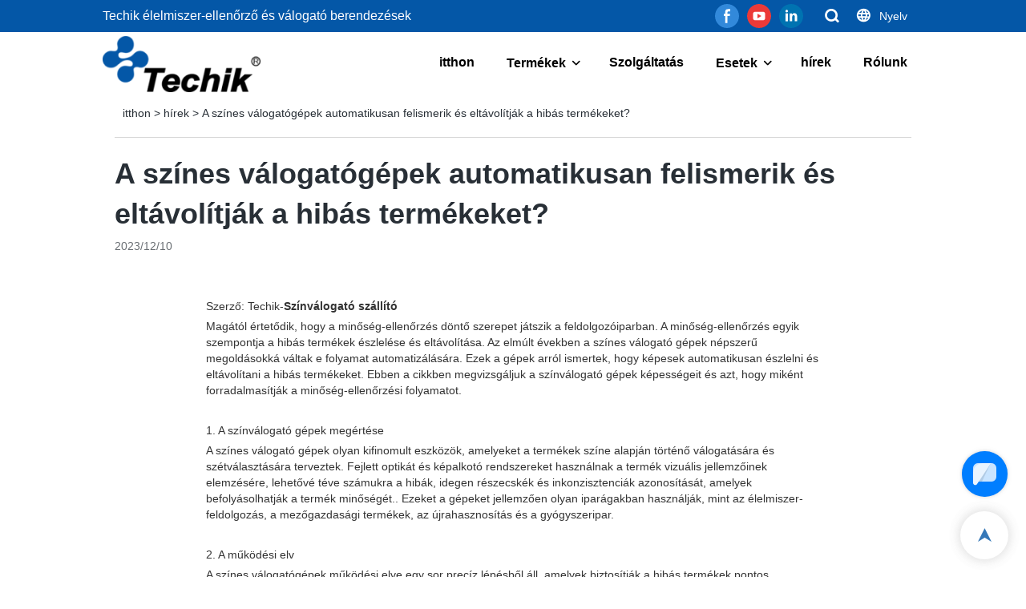

--- FILE ---
content_type: text/html; charset=UTF-8
request_url: https://www.techik.net/hu/a-news-can-color-sorter-machines-detect-and-remove-defective-products-automatically
body_size: 37152
content:
<!DOCTYPE html>
<html lang="hu">
<head>
    <title>A színes válogatógépek automatikusan felismerik és eltávolítják a hibás termékeket? | Techik Instrument (Shanghai) Co., Ltd.</title>
    <meta charset="UTF-8">
    <meta name="viewport" content="width=device-width,initial-scale=1.0,minimum-scale=1.0,maximum-scale=1.0,user-scalable=no">
    <meta http-equiv="X-UA-Compatible" content="ie=edge">
    <meta name="keywords" content="">
    <meta name="description" content="Techik Instrument (Shanghai) Co., Ltd.">
    <meta property="og:title" content="A színes válogatógépek automatikusan felismerik és eltávolítják a hibás termékeket? | Techik Instrument (Shanghai) Co., Ltd." />
    <meta property="og:description" content="Techik Instrument (Shanghai) Co., Ltd." />
    <meta property="og:url" content="https://www.techik.net/hu/a-news-can-color-sorter-machines-detect-and-remove-defective-products-automatically" />
            <meta name="imgCover" content="" />
        <meta property="og:image" content="" />
                        
        <meta name="google-site-verification" content="-6gvUL1OS-vJRDXXc01jzvX8uayNq8b76AF-eR83vDk" />
                <meta name="csrf-ip" content="107.155.1.230">
        <meta name="csrf-token" content="OFQUr4BjKxp9u770piTl9iwEnxXfPS6XJKkrXKU7">
        <meta http-equiv="x-dns-prefetch-control" content="on">
    <link rel="canonical" href="https://www.techik.net/hu/a-news-can-color-sorter-machines-detect-and-remove-defective-products-automatically" />
    <link rel="preconnect" href="https://www.techik.net/hu/a-news-can-color-sorter-machines-detect-and-remove-defective-products-automatically">
    <link rel="preconnect" href="https://img001.video2b.com">
    <link rel="preconnect" href="https://www.googleadservices.com">
    <link rel="preconnect" href="https://www.googletagmanager.com">
    <link rel="preconnect" href="https://www.google-analytics.com">
    <link rel="preconnect" href="https://g.alicdn.com">
        <link rel="dns-prefetch" href="https://www.techik.net/hu/a-news-can-color-sorter-machines-detect-and-remove-defective-products-automatically">
    <link rel="dns-prefetch" href="https://img001.video2b.com">
    <link rel="dns-prefetch" href="https://www.googleadservices.com">
    <link rel="dns-prefetch" href="https://www.googletagmanager.com">
    <link rel="dns-prefetch" href="https://www.google-analytics.com">
    <link rel="dns-prefetch" href="https://g.alicdn.com">
    <link rel="stylesheet" href="/images/sprite/languages_icon.css?v=1675337283">
                        <link rel="alternate" hreflang="bg" href="https://www.techik.net/bg/a-news-can-color-sorter-machines-detect-and-remove-defective-products-automatically"/>
                    <link rel="alternate" hreflang="de" href="https://www.techik.net/de/a-news-can-color-sorter-machines-detect-and-remove-defective-products-automatically"/>
                    <link rel="alternate" hreflang="en" href="https://www.techik.net/a-news-can-color-sorter-machines-detect-and-remove-defective-products-automatically"/>
                    <link rel="alternate" hreflang="es" href="https://www.techik.net/es/a-news-can-color-sorter-machines-detect-and-remove-defective-products-automatically"/>
                    <link rel="alternate" hreflang="fr" href="https://www.techik.net/fr/a-news-can-color-sorter-machines-detect-and-remove-defective-products-automatically"/>
                    <link rel="alternate" hreflang="hu" href="https://www.techik.net/hu/a-news-can-color-sorter-machines-detect-and-remove-defective-products-automatically"/>
                    <link rel="alternate" hreflang="it" href="https://www.techik.net/it/a-news-can-color-sorter-machines-detect-and-remove-defective-products-automatically"/>
                    <link rel="alternate" hreflang="mn" href="https://www.techik.net/mn/a-news-can-color-sorter-machines-detect-and-remove-defective-products-automatically"/>
                    <link rel="alternate" hreflang="pt" href="https://www.techik.net/pt/a-news-can-color-sorter-machines-detect-and-remove-defective-products-automatically"/>
                    <link rel="alternate" hreflang="ru" href="https://www.techik.net/ru/a-news-can-color-sorter-machines-detect-and-remove-defective-products-automatically"/>
                    <link rel="alternate" hreflang="sr" href="https://www.techik.net/sr/a-news-can-color-sorter-machines-detect-and-remove-defective-products-automatically"/>
                    <link rel="alternate" hreflang="tl" href="https://www.techik.net/tl/a-news-can-color-sorter-machines-detect-and-remove-defective-products-automatically"/>
                    <link rel="alternate" hreflang="uz" href="https://www.techik.net/uz/a-news-can-color-sorter-machines-detect-and-remove-defective-products-automatically"/>
                            <link rel="icon" href="https://img001.video2b.com/791/file1620700450694.png?x-oss-process=image/resize,m_lfit,w_24" type="image/x-icon" />
        <script>
        window.dataLayer = window.dataLayer || [];
        function gtag(){dataLayer.push(arguments);}
        gtag('consent', 'default', {
            'ad_storage': 'granted',
            'ad_user_data': 'granted',
            'ad_personalization': 'granted',
            'analytics_storage': 'granted'
        });
        console.log('granted_ad_storage_cookie init:','granted');
    </script>
    <script type="application/ld+json">[
    {
        "@context": "https:\/\/schema.org",
        "@type": "Organization",
        "url": "https:\/\/www.techik.net",
        "logo": "https:\/\/img001.video2b.com\/791\/file1623047316192.png",
        "name": "Techik Instrument (Shanghai) Co., Ltd.",
        "alternateName": "Techik Instrument (Shanghai) Co., Ltd.",
        "email": "sales@techik.net",
        "sameAs": [
            "https:\/\/www.facebook.com\/Techik-Instrument-Shanghai-Co-Ltd-103354338646978",
            "https:\/\/www.youtube.com\/channel\/UCZdcugYCHT6GzSvHmy5d7ng",
            "https:\/\/www.linkedin.com\/company\/techik\/about\/?viewAsMember=true"
        ]
    },
    {
        "@context": "https:\/\/schema.org",
        "@type": "BreadcrumbList",
        "itemListElement": [
            {
                "@type": "ListItem",
                "position": 1,
                "name": "itthon",
                "item": "https:\/\/www.techik.net\/hu"
            },
            {
                "@type": "ListItem",
                "position": 2,
                "name": "h\u00edrek",
                "item": "https:\/\/www.techik.net\/hu\/ai-list-news"
            },
            {
                "@type": "ListItem",
                "position": 3,
                "name": "A sz\u00ednes v\u00e1logat\u00f3g\u00e9pek automatikusan felismerik \u00e9s elt\u00e1vol\u00edtj\u00e1k a hib\u00e1s term\u00e9keket?",
                "item": "https:\/\/www.techik.net\/hu\/a-news-can-color-sorter-machines-detect-and-remove-defective-products-automatically"
            }
        ]
    },
    {
        "@context": "https:\/\/schema.org",
        "@type": "NewsArticle",
        "headline": "A sz\u00ednes v\u00e1logat\u00f3g\u00e9pek automatikusan felismerik \u00e9s elt\u00e1vol\u00edtj\u00e1k a hib\u00e1s term\u00e9keket?",
        "datePublished": "2023-12-10T02:05:28+08:00",
        "dateModified": "2023-12-10T02:05:28+08:00",
        "author": [
            {
                "@type": "Organization",
                "name": "Techik Instrument (Shanghai) Co., Ltd.",
                "url": "https:\/\/www.techik.net"
            }
        ]
    }
]</script>

    <!-- css -->

    <style link-color-css>
a:hover,
.font-color-a a,
.font-color-a a:hover,
.font-color,
.font-color-hover:hover,
.font-color-before:before,
.font-color-hover-before:hover:before,
.font-color-after:after,
.font-color-hover-after:hover:after{color:#0457a7!important}
.border_color,
.border-color,
.btn-primary:focus,
.btn-primary,
.btn-primary:hover,
.border-color-a a,
.border-color-a a:hover,
.border-color-hover:hover,
.border-color-before:before,
.border-color-hover-before:hover:before,
.border-color-after:after,
.border-color-hover-after:hover:after{border-color:#0457a7!important;}
.bg-color,
.btn-primary,
.btn-primary:hover,
.bg-color-a a,
.bg-color-a a:hover,
.bg-color-hover:hover,
.bg-color-before:before,
.bg-color-hover-before:hover:before,
.bg-color-after:after,
.bg-color-hover-after:hover:after{background-color:#0457a7!important}
.bg-color-h a{color:#0457a7!important}
.bg-color-h a:hover{background-color:#0457a7!important;color:#fff !important;}
.swiper-pagination-bullet:hover,
.swiper-pagination-bullet-active,
.owl-pagination-active-bg-color .owl-pagination .owl-page.active span{background-color:#0457a7!important}
.owl-dot-AH-bg-color .owl-dot.active span,
.owl-dot-AH-bg-color .owl-dot:hover span{background-color:#0457a7!important}
.btn-bg:hover,.tem-btn-1,.tem-btn-2,.tem-btn-3,.tem-btn-4,.tem-btn-5,.tem-btn-6,.tem-btn-7,.tem-btn-8,.tem-btn-9{color:#0457a7!important}
.btn-bg,.tem-btn-1,.tem-btn-2,.tem-btn-3,.tem-btn-4,.tem-btn-5,.tem-btn-6,.tem-btn-7,.tem-btn-8,.tem-btn-9,
.tem01-page .pagination>.active>a,.tem01-page .pagination>.active>span,.tem01-page .pagination>.active>a:hover,.tem01-page .pagination>.active>span:hover,.tem01-page .pagination>.active>a:focus,.tem01-page .pagination>.active>span:focus{border-color:#0457a7}
.btn-bg,.btn-bg:hover,.tem-btn-3:before,.tem-btn-4:before,.tem-btn-5:before,.tem-btn-6:before,.tem-btn-7:before,.tem-btn-7:after,.tem-btn-8:before,.tem-btn-8:after,.tem-btn-9:before,.tem-btn-9:after,.tem01-page .pagination>.active>a,.tem01-page .pagination>.active>span,.tem01-page .pagination>.active>a:hover,.tem01-page .pagination>.active>span:hover,.tem01-page .pagination>.active>a:focus,.tem01-page .pagination>.active>span:focus{background-color:#0457a7}
.tem-btn-1,.tem-btn-2{background:-webkit-linear-gradient(left,#0457a7,#0457a7) no-repeat;background:linear-gradient(to right,#0457a7,#0457a7) no-repeat}
.tem-btn-1:hover,.tem-btn-2:hover,.tem-btn-3:hover,.tem-btn-4:hover,.tem-btn-5:hover,.tem-btn-6:hover,.tem-btn-7:hover,.tem-btn-8:hover,.tem-btn-9:hover,.tem01-page .pagination>.active>a,.tem01-page .pagination>.active>span,.tem01-page .pagination>.active>a:hover,.tem01-page .pagination>.active>span:hover,.tem01-page .pagination>.active>a:focus,.tem01-page .pagination>.active>span:focus{color:#FFF}
.btn-bg:hover{border-color:#FFF}
:root{--main-color:#0457a7;--rgb-color:#0457a7;}
.tag-list a {color:#0457a7!important;border-color:#0457a7!important;}
</style>

<style>
.news_lists_page{display:none;padding:15px 0;font-size: 16px;}
.news_lists_page .pagination{display: inline-block;}
.news_lists_page .form-control{border:1px solid rgba(144,144,144,.3) !important;}
.news_lists_page .btn{display:inline-block;border:1px solid rgba(144,144,144,.3);cursor:pointer;}
.news_lists_page .pagination>li{display: inline;}
.news_lists_page .pull-right{float:right !important;}
.news_lists_page .pull-left{float:left !important;}
.news_lists_page .pagination>li>a,
.news_lists_page .pagination>li>span{position: relative;float: left;padding: 0px 13px!important;margin-left: -1px;line-height:36px;color:inherit !important;text-decoration: none;background:none;border:2px solid transparent;margin:0 4px;border-radius: 10px !important;cursor:pointer;overflow:hidden;}
.news_lists_page .ul_pager_box .pagination>li.active>span,
.news_lists_page .ul_pager_box .pagination>li.active>a{border-color:inherit!important;opacity:1 !important;cursor: auto;background:none !important;}
.news_lists_page .pagination>li.prev span::before,
.news_lists_page .pagination>li.next span::before{position:relative;z-index:2;color:#fff;}
.news_lists_page .pagination>li.prev span::after,
.news_lists_page .pagination>li.next span::after{content:'';position:absolute;top:0;left:0;width:100%;border-top:100px solid #444;}
.news_lists_page .btn:hover,
.news_lists_page .pagination>li>a:hover,
.news_lists_page .pagination>li>span:hover{opacity:.7;}
.news_lists_page .pagination>.disabled>a,
.news_lists_page .pagination>.disabled>a:focus,
.news_lists_page .pagination>.disabled>a:hover,
.news_lists_page .pagination>.disabled>span,
.news_lists_page .pagination>.disabled>span:focus,
.news_lists_page .pagination>.disabled>span:hover{cursor: not-allowed;color:inherit !important;opacity:.6;}
.news_lists_page .prev.disabled,
.news_lists_page .next.disabled{display:none;}
@media (max-width: 768px){
.news_lists_page .pagination li.prev,
.news_lists_page .pagination li.next{display:none!important;}
.news_lists_page .pull-left{display:none;}
.news_lists_page .pull-left.ul_pager_box{display:block;}
.news_lists_page .pagination>li>a,
.news_lists_page .pagination>li>span{margin:0 1px;}
}
</style>
<script>
function new_list_pageing_fun(page_box, page_data, fun_name) {
    if (parseInt(page_data.total)>parseInt(page_data.size)) {page_box.show()}
    var page_box = page_box,
        table_page = page_data,
        min_page = (parseInt(table_page.current) - 1) * table_page.size + 1,
        max_page = table_page.current * table_page.size,
        current = parseInt(table_page.current),
        count = Math.ceil(parseInt(table_page.total) / parseInt(table_page.size));
    if (table_page.total == 0) {
        page_box.html('');
        return;
    }
    if (max_page > parseInt(table_page.total)) {
        max_page = parseInt(table_page.total)
    }
    var footer = '<div class="clearfix">'+
        '<div class="ul_pager_box pull-left"><ul class="pagination" style="margin:0;">';
    if (current == 1) {
        footer += '<li class="prev disabled"><a style="" class="iconfont iconchaopimiaotuangou-"></a></li>';
    } else {
        var page2 = current - 1;
        footer += '<li class="prev" pages="' + page2 + '"><span style="" class="iconfont iconchaopimiaotuangou-"></span></li>';
    }
    var indexs = 0;
    for (var i = 1; i <= count; i++) {
        indexs++;
        if (count > 5) {
            if (current > 3 && i == 2) {
                footer += '<li class="disabled"><a style="padding: 4px 0px;border:none;">...</a></li>';
                if (current == count) {
                    i = current - 2;
                } else {
                    i = current - 1;
                }
            }
            if (indexs == 5 && i != count) {
                footer += '<li class="disabled"><a style="padding: 4px 0px;border:none;">...</a></li>';
                i = count;
            }
        }
        if (current == i) {
            footer += '<li class="active"><a class="" style="">' + i + '</a></li>';
        } else {
            footer += '<li pages="' + i + '"><a style="">' + i + '</a></li>';
        }
    }
    if (count == current) {
        footer += '<li class="next disabled"><span style="" class="iconfont iconleft"></span></li>';
    } else {
        var page3 = current + 1;
        footer += '<li class="next" pages="' + page3 + '"><span style="" class="iconfont iconleft"></span></li>';
    }
    var select_box = '<select class="form-control pull-left page_select" style="margin-left:8px;width:auto;min-width:60px;border:1px solid rgba(231,238,245,1);border-radius:6px;padding:0px 0px 0px 10px;height:32px;">' +
        (function name(params) {
            if (!params) {
                params = [10, 20, 30, 50];
            }
            var option = ''
            for (var kk = 0; kk < params.length; kk++) {
                option += '<option value="' + params[kk] + '">' + params[kk] + '条/页</option>'
            }
            return option;
        })(table_page.size_arr) +
        '</select><div class="pull-left" style="font-size:13px;margin-left:8px">跳至<input value="' + current + '" type="text" class="form-control page_inp" style="display:inline-block;width:50px;margin:0 8px;border:1px solid #E7EEF5;border-radius:6px;height:32px;padding:6px 12px;">页<span class="btn btn-default page_btn" style="padding: 0px 5px;height:auto;border-radius:6px;vertical-align: initial;margin-left:8px;line-height:30px;height:32px;">GO</span></div>';
    if (table_page.size_hide) {
        select_box = ''
    }
    footer += '</ul></div>' +
        select_box +
        '</div>';
    page_box.html(footer);
    var objs = {
        page: current,
        size: table_page.size
    }
    page_box.find("li").not(".disabled,.active").click(function () {
        objs.page = $(this).attr("pages");
        fun_name(objs);
    })
    page_box.find(".page_inp").change(function () {
        var that = $(this),
            val = that.val(),
            new_val = val;
        if (isNaN(val)) {
            val = 1;
            new_val = 1;
        }
        val = parseInt(val)
        if (val > count) {
            new_val = count;
        } else if (val < 1) {
            new_val = 1
        }
        that.val(new_val);
        if (new_val != current) {
            objs.page = new_val;
        }
    })
    var before_page = objs.page;
    page_box.find(".page_btn").click(function () {
        if (before_page != objs.page) {
            fun_name(objs);
        }
    })
    page_box.find('.page_select').val(table_page.size).change(function () {
        objs.size = $(this).val();
        objs.page = 1;
        fun_name(objs);
    })
}
</script>    <link rel="stylesheet" href="/styles/common.css?v=1698990002" media="none" onload="this.media='all'">
    <link rel="stylesheet" href="/libs/bootstrap/bootstrap_3.3.6.min.css?v=1605776166">
<link rel="stylesheet" href="/styles/templates/one_home/common.css?v=1626342983">
<style>
div.m_title{font-size:14px;}
@media (max-width: 1200px){
.m_title *,
.m_title{font-size:14px!important;}
}
</style>
    <link rel="stylesheet" href="/styles/chat_online.css?v=1692865212">
                <link rel="stylesheet" href="/products_detail/ail_detail.css?v=1663233647">        <style>            .detail_tabbox{display: flex;align-items:flex-end;margin-bottom: 10px;padding-top: 30px;}            .detail_tabbox .detail_tabbox_item{width: 280px;height: 50px;text-align: center;flex-shrink: 0;border: 1px solid #D8D8D8; border-left: 0; cursor: pointer;font-size: 18px;font-weight: bold;display: flex;justify-content: center;align-items: center;}            .detail_tabbox .detail_tabbox_item:first-child{border-left: 1px solid #d8d8d8;}            .detail_tabbox .detail_tabbox_item.active{border-bottom: 0px;color: #E44746;border-top: 3px solid #E44746;}            .detail_tabbox .line{width: 100%;height: 1px;background: #D8D8D8;}            #company_profile_cont{border-radius: 6px;padding: 16px 0;display: none;}            #company_profile_cont .details_cont_title{font-size: 18px;color: #222324;font-weight: bold;margin: 20px 0;}            #company_profile_cont .base_info_box{display: flex;flex-wrap: wrap;border-left: 1px solid #E8E8E8;border-top: 1px solid #E8E8E8;}            #company_profile_cont .base_info_box li{width: 50%;height: 50px;display: flex;align-items: center;border-right: 1px solid #E8E8E8;border-bottom: 1px solid #E8E8E8;}            #company_profile_cont .base_info_box li div{padding: 0 20px;display: flex;align-items: center;}            #company_profile_cont .base_info_box li div:first-child{background-color: #F7F7F7;width: 40%;height: 100%;border-right: 1px solid #E8E8E8;flex-shrink: 0;}            #company_profile_cont .base_info_box li div:last-child{word-break: break-all;overflow: hidden;text-overflow: ellipsis;display: -webkit-box;-webkit-line-clamp: 2;line-clamp: 2;-webkit-box-orient: vertical;}            #company_profile_cont .details_cont_video{position: relative;width: 660px;}            #company_profile_cont .details_cont_video .icon_play{cursor: pointer;width: 60px;height: 60px;position: absolute;z-index: 1;left: 0;top:0;right: 0;bottom: 0;margin: auto;}            #company_profile_cont .details_cont_video video{width: 660px;}            #company_profile_cont .details_cont_certifications{display: flex;flex-wrap: wrap;}            #company_profile_cont .certifications_item{width: calc((100% - 100px) / 4);margin: 12px;text-align: center;line-height: 28px;}            #company_profile_cont .certifications_img{width: 100%;padding-bottom: 130%;position: relative;margin-bottom: 10px;}            #company_profile_cont .certifications_img img{width: 100%;height: 100%;position: absolute;left: 0;top:0;object-fit:contain;background: #F7F7F7;}            .two_top .content_detail_edit #company_profile_cont{padding: 20px;}            @media (max-width:768px){                .detail_tabbox .detail_tabbox_item{flex: 1; font-size: 14px;}                #company_profile_cont .base_info_box li{width: 100%;}                #company_profile_cont .certifications_item{width: calc((100% - 50px) / 2);}            }            #service_profile_cont{display: none;}            .product-img-box {overflow:hidden;margin:20px 0}            .product-img-box:last-child {margin-bottom:0}            .product-img-box__link {float: left;width: 180px;margin-right:24px;transition:.3s}            .product-img-box__link:hover,.product-img-box__link:focus {opacity:.8}            .product-img-box__img {display:block;width:100%;border:0;height: auto}            .product-img-box__title {margin-bottom: 8px;}            .product-img-box__text {overflow:hidden;display:-webkit-box;-webkit-box-orient:vertical;-webkit-line-clamp:3}            .ls-product .product-img-box__title {font-size:18px}        </style>              <style>		.f-r{float: right;}        .text-center{text-align: center;}		.dialog {color: #000;}		.dialog .news_details_left_block{box-shadow: 0px 0px 9px 1px rgba(0, 0, 0, 0.1);border-radius: 6px;margin-bottom:20px;background-color:#fff;}		.dialog .product_enquiry_box{padding-top:10px;padding-bottom:10px;line-height:1.4;}		.dialog .product_enquiry_box .boxs_top{color:#09090A;margin-bottom:15px;}		.dialog .product_enquiry_box .boxs_top .title{font-size:30px;margin-bottom:15px;}		.dialog .product_enquiry_box .boxs_top .describes{opacity:.8;font-size:14px;}		.dialog .product_enquiry_box .fl_row_s{display:flex;flex-wrap:wrap;margin-left:-10px;margin-right:-10px;margin-bottom:0;}		.dialog .product_enquiry_box .fl6_s{width:50%;padding-right:10px;padding-left:10px;}		.dialog .product_enquiry_box .fl12_s{width:100%;padding-right:10px;padding-left:10px;}		.dialog .product_enquiry_box .enquiry_label{display:block;border:none;position:relative;user-select:none;height:38px;padding:0 14px;background:#fff;.margin-bottom:15px;border-radius:4px;border: 1px solid #DAD9D9;}		.dialog .product_enquiry_box .enquiry_inp{background:0 0;border:none;outline:0;color:inherit;height:100%;display:block;width:100%;font-size:inherit;        box-shadow:none;font-weight:500;resize: none;}		.dialog .product_enquiry_box textarea.enquiry_inp{line-height:20px;}		.dialog .product_enquiry_box .required_span{position:absolute;height:18px;line-height:18px;left:10px;top:10px;display:block;pointer-events:none;transition:.1s;font-weight:400;color:#131415;opacity:.5;}		.dialog .product_enquiry_box .required_span .font-color{display:none;}		.dialog .product_enquiry_box .enquiry_inp[required]+.required_span .font-color{display:inline;}		.dialog .product_enquiry_box .enquiry_inp:focus+.required_span{margin-left:20px;opacity:0;}		.dialog .product_enquiry_box .enquiry_label.active .required_span{margin-top:-26px;left:0;}		.dialog .product_enquiry_box .required_tips{margin:0;position:absolute;left:2px;bottom:0;font-size:12px;color:#d90000;display:none;pointer-events:none;}		.dialog .product_enquiry_box .enquiry_label.errors{border-color:#d90000;}		.dialog .product_enquiry_box .enquiry_label.errors .required_tips{display:block;}		.dialog .product_enquiry_box .enquiry_btn_box{text-align:center;padding-top:10px;padding-bottom:20px;}		.dialog .product_enquiry_box .enquiry_btn_box .read_more_a{border-radius:4px;height:40px;border:none;font-size:14px;color:#FFFFFF;max-width:100%;outline:0;transition:.2s;padding:0;padding:0 30px;line-height:40px;}		.dialog .product_enquiry_box .enquiry_btn_box .read_more_a:hover{opacity:.7;}		.dialog .product_enquiry_box .enquiry_btn_box .read_more_a:active{opacity:1;}		.dialog .product_enquiry_box .enquiry_label.textarea_boxs{height:auto;padding:6px 14px;}		.dialog .product_enquiry_box .enquiry_label.textarea_boxs .enquiry_inp{height:auto;}		.dialog .product_enquiry_box .enquiry_label.textarea_boxs textarea.enquiry_label{height:auto;resize:none;}		.dialog .sticky_inquiry{position:sticky;top:10px;padding:6px 20px;border-radius: 4px;font-size:12px;}		.dialog .sticky_inquiry_head{padding:12px 0 12px;font-size:16px;font-weight:bold;}		.dialog .product_enquiry_box .enquiry_btn_box{padding-bottom:20px;padding-top:0px;}		.dialog .product_enquiry_box .enquiry_btn_box .read_more_a{display: block;width: 100%;}		.dialog .product_enquiry_box .enquiry_label{border:none;background: #F2F2F2;margin-bottom:12px;}		.dialog .product_enquiry_box .enquiry_label.active .required_span{display:none;}		.dialog .products_ul_box{padding-left:20px;flex:1;overflow: hidden;}		.dialog .products_ul_box .products_text .title{font-size: 18px;margin-bottom:10px;}		.dialog .products_ul_box .products_text .describe{font-size: 14px;margin-bottom:15px;opacity:.8;}		.dialog .products_ul_box .products_text .describe p{margin:0;}		.dialog .box-modal{z-index:2004;position:fixed;left:0;top:0;width:100%;height:100%;opacity:.5;background:#000}		.dialog {display:none}		.dialog .wrapper{z-index:2005;position:fixed;top:0;bottom:0;left:0;right:0;text-align:center}		.dialog .sticky_inquiry{display:inline-block;max-width:400px;margin:0 10px;position:relative;text-align:left}		.dialog .read_more_a,.iconguanbi{cursor:pointer}		input.enquiry_inp_placeholder::-webkit-input-placeholder,		textarea.enquiry_inp_placeholder::-webkit-input-placeholder {color:transparent;font-size:12px;}		input.enquiry_inp_placeholder:-moz-placeholder,		textarea.enquiry_inp_placeholder:-moz-placeholder {color:transparent;font-size:12px;}		input.enquiry_inp_placeholder::-moz-placeholder,		textarea.enquiry_inp_placeholder::-moz-placeholder {color:transparent;font-size:12px;}		input.enquiry_inp_placeholder:-ms-input-placeholder,		textarea.enquiry_inp_placeholder:-ms-input-placeholder {color:transparent;font-size:12px;}		input.enquiry_inp_placeholder:focus::-webkit-input-placeholder,		textarea.enquiry_inp_placeholder:focus::-webkit-input-placeholder {color:inherit;opacity:.6;}		input.enquiry_inp_placeholder:focus:-moz-placeholder,		textarea.enquiry_inp_placeholder:focus:-moz-placeholder {color:inherit;opacity:.6;}		input.enquiry_inp_placeholder:focus::-moz-placeholder,		textarea.enquiry_inp_placeholder:focus::-moz-placeholder {color:inherit;opacity:.6;}		input.enquiry_inp_placeholder:focus:-ms-input-placeholder,		textarea.enquiry_inp_placeholder:focus:-ms-input-placeholder {color:inherit;opacity:.6;}  </style><style>div.language_modal_blade .language_con{display:block;}.language_modal_blade .active_locale_v{position:absolute;left:0;bottom:0;width:100%;height:40px;line-height:40px;text-align:center;box-shadow:0 0 4px 0 rgba(0,0,0,.1);white-space:nowrap;overflow:hidden;text-overflow:ellipsis;}@media (min-width: 1025px){div.language_modal_blade .language_con{bottom:40px;display:block;}.language_modal_a{float:left;display:block;}.language_modal_a img{margin:auto;}.language_modal_a span{padding-left:0;text-align:center;}}.language_modal_a img{width:50px;height:auto;;border-radius:0;min-width:50px;}@media (max-width: 1025px){div.language_modal_blade{padding-bottom:40px;}.language_modal_blade .active_locale_v{color:#fff;}}</style><style>.product_enquiry_box{background:#EEEFEF;padding-top:20px;padding-bottom:30px;line-height:1.4;}.product_enquiry_box .boxs_top{color:#09090A;margin-bottom:38px;}.product_enquiry_box .boxs_top .title{font-size:30px;margin-bottom:18px;}.product_enquiry_box .boxs_top .describes{opacity:.8;font-size:14px;}.product_enquiry_box .fl_row_s{display:flex;flex-wrap:wrap;margin-left:-10px;margin-right:-10px;margin-bottom:0;}.product_enquiry_box .fl6_s{width:50%;padding-right:10px;padding-left:10px;}.product_enquiry_box .fl12_s{width:100%;padding-right:10px;padding-left:10px;}.product_enquiry_box .enquiry_label{display:block;border:1px solid transparent;position:relative;user-select:none;height:40px;padding:0 14px;background:#fff;margin-bottom:20px;border-radius:5px;}.product_enquiry_box .enquiry_inp{background:0 0;border:none;outline:0;color:inherit;height:100%;display:block;width:100%;font-size:inherit;box-shadow:none;font-weight:500;resize: none;}.product_enquiry_box textarea.enquiry_inp{line-height:20px;}.product_enquiry_box .required_span{position:absolute;height:18px;line-height:18px;left:10px;top:10px;display:block;pointer-events:none;transition:.1s;font-weight:400;color:#131415;opacity:.5;}.product_enquiry_box .required_span .font-color{display:none;}.product_enquiry_box .enquiry_inp[required]+.required_span .font-color{display:inline;}.product_enquiry_box .enquiry_inp:focus+.required_span{margin-left:20px;opacity:0;}.product_enquiry_box .enquiry_label.active .required_span{margin-top:-26px;left:0;}.product_enquiry_box .required_tips{margin:0;position:absolute;left:2px;bottom:0;font-size:12px;color:#d90000;display:none;pointer-events:none;}.product_enquiry_box .enquiry_label.errors{border-color:#d90000;}.product_enquiry_box .enquiry_label.errors .required_tips{display:block;}.product_enquiry_box .enquiry_btn_box{text-align:center;padding-top:10px;}.product_enquiry_box .enquiry_btn_box .read_more_a{border-radius:4px;height:46px;border:none;font-size:16px;color:#FFFFFF;max-width:100%;outline:0;transition:.2s;padding:0;padding:0 30px;line-height:46px;}.product_enquiry_box .enquiry_btn_box .read_more_a:hover{opacity:.7;}.product_enquiry_box .enquiry_label.textarea_boxs{height:auto;padding:6px 14px;}.product_enquiry_box .enquiry_label.textarea_boxs textarea.enquiry_label{height:auto;resize:none;}@media (max-width:1024px){.product_enquiry_box .fl6_s{width:100%;}}input.enquiry_inp_placeholder::-webkit-input-placeholder,textarea.enquiry_inp_placeholder::-webkit-input-placeholder {color:transparent;font-size:12px;}input.enquiry_inp_placeholder:-moz-placeholder,textarea.enquiry_inp_placeholder:-moz-placeholder {color:transparent;font-size:12px;}input.enquiry_inp_placeholder::-moz-placeholder,textarea.enquiry_inp_placeholder::-moz-placeholder {color:transparent;font-size:12px;}input.enquiry_inp_placeholder:-ms-input-placeholder,textarea.enquiry_inp_placeholder:-ms-input-placeholder {color:transparent;font-size:12px;}input.enquiry_inp_placeholder:focus::-webkit-input-placeholder,textarea.enquiry_inp_placeholder:focus::-webkit-input-placeholder {color:inherit;opacity:.6;}input.enquiry_inp_placeholder:focus:-moz-placeholder,textarea.enquiry_inp_placeholder:focus:-moz-placeholder {color:inherit;opacity:.6;}input.enquiry_inp_placeholder:focus::-moz-placeholder,textarea.enquiry_inp_placeholder:focus::-moz-placeholder {color:inherit;opacity:.6;}input.enquiry_inp_placeholder:focus:-ms-input-placeholder,textarea.enquiry_inp_placeholder:focus:-ms-input-placeholder {color:inherit;opacity:.6;}</style><style>body.body_color_bgs,.body_color_bgs{background:#fff!important;color:#282F36!important;}.articles_datail_box{position:relative;line-height:1.4;font-size:14px;}.articles_datail_box ul{width:auto;}.articles_datail_box .title_page_head{margin:0;margin-bottom:6px;font-size:36px;padding-top:20px;}.articles_datail_box .data_time{margin-bottom:20px;font-size: 14px;opacity:.7;}.articles_datail_box .attribute_box{margin-bottom:20px;position:relative;}.articles_datail_box .attribute_box .attribute{font-size: 16px;opacity:.7;}.articles_iv_box{position:relative;text-align:center;font-size:0;margin-bottom:20px;}.articles_iv_box .articles_img{display:inline-block;position:relative;max-width:50%;}.articles_iv_box .articles_img img{position: relative !important;object-fit:initial;}.articles_datail_box .articles_iv_box .articles_img{background:none !important;padding:0 !important;min-height:10px;}.articles_iv_box .articles_img::before{display:none!important;}.articles_datail_box .content_detail_edit{position: relative;}.articles_datail_box .content_detail_edit .container .cons_box{position:relative;}.articles_lr_box{position:relative;font-size:12px;}.articles_lr_box .articles_con{border-top:1px solid;border-color:rgba(220,220,220,.2);overflow:hidden;}.articles_lr_box .articles_l{position:relative;float:left;}.articles_lr_box .articles_con a{padding:26px 0;display:block;color: inherit;}.articles_lr_box .articles_r{position:relative;float:right;}.articles_lr_box .right_20{margin-right:20px;}.articles_lr_box .right_10{margin-right:10px;}.articles_lr_text{display: inline-block;width:300px;overflow:hidden;text-overflow:ellipsis;white-space:nowrap;vertical-align:middle;opacity:.7;}.articles_lr_box .x_btns{display:inline-block;vertical-align:middle;}.articles_lr_box .iconfont{display:inline-block;vertical-align:middle;}.articles_lr_text.right_20{text-align:right;}@media (max-width:1024px){.articles_lr_text{width:240px;}}@media (max-width:768px){.articles_iv_box .articles_img{max-width:100%;}.articles_lr_text{display:none;}.articles_datail_box .title_page_head{font-size:22px;}.articles_datail_box .attribute_box{padding:10px 14px;}.articles_datail_box .attribute_box .attribute{font-size:14px;}}.download_bg{background-image: url(/images/download_bg.png);background-repeat:no-repeat;width:40px;height:40px;background-position:0px 0px;margin-right:10px;background-position-x:calc(10 * -40px);}.download_bg.bg_xls,.download_bg.bg_xlsx,.download_bg.bg_exel{background-position-x:calc(0 * -40px);}.download_bg.bg_txt{background-position-x:calc(1 * -40px);}.download_bg.bg_pdf{background-position-x:calc(2 * -40px);}.download_bg.bg_docx,.download_bg.bg_doc{background-position-x:calc(3 * -40px);}.download_bg.bg_bmp{background-position-x:calc(4 * -40px);}.download_bg.bg_gif{background-position-x:calc(5 * -40px);}.download_bg.bg_rar{background-position-x:calc(6 * -40px);}.download_bg.bg_png{background-position-x:calc(7 * -40px);}.download_bg.bg_jpg{background-position-x:calc(8 * -40px);}.download_bg.bg_zip{background-position-x:calc(9 * -40px);}.download_bg.bg_alls{background-position-x:calc(10 * -40px);}.new_detail_download{position:relative;padding:20px 0;overflow:hidden;font-size:14px;}.new_detail_download_ul{overflow:hidden;margin-left:-15px;margin-right:-15px;width:auto;}.new_download_li{float:left;width:25%;padding:15px;position:relative;}.new_download_li .txt{display:flex;align-items:center;padding:10px;background-color:rgba(220,220,220,.2);padding-right:50px;white-space: nowrap;}.new_download_li .download_bg{min-width:40px;display:block;}.new_download_li .txt .show_name{display: block;vertical-align:middle;overflow: hidden;text-overflow:ellipsis;white-space: nowrap;}.new_download_li .icons_{position: absolute;top:50%;line-height:40px;height:40px;width:40px;text-align:center;margin-top:-20px;right:15px;transform:rotate(180deg);pointer-events:none;}.new_download_li a{color:inherit;}@media (max-width:1024px){.new_download_li{width:50%;}}@media (max-width:768px){.new_download_li{width:100%;padding:6px 15px;}}.products_footer_boxs{line-height:20px;padding:10px 0;text-align:center;background:#131415;color:rgba(255,255,255,.5);font-size:12px;}.products_footer_boxs a{display:initial;}.articles_datail_box .bread{padding:0px;}.articles_datail_box .bread li{display: inline-block;}.articles_datail_box .bread li a{color:inherit;}.articles_datail_box .bread_bor{padding:20px 10px;border-bottom:1px solid #D8D8D8;}.news_details_box{position:relative;display: flex;}.news_details_left{flex:1;overflow: auto;}.news_details_right{width:340px;max-width:340px;position:relative;}.news_details_recommended{position:sticky;top:0;padding-top:20px;padding-left:20px;padding-bottom:20px;word-wrap: break-word;}.news_details_recommended h2{font-size:14px;margin:0;margin-bottom:20px;}.news_details_recommended .recommended_con{position:relative;padding:10px 20px;border: 1px solid #EEEFEF;;margin-bottom:20px}.news_details_recommended .recommended_li{display: flex;margin-bottom:10px;}.news_details_recommended .recommended_li:last-child{margin-bottom:0;}.news_details_recommended .recommended_li .articles_img{background:none !important;padding:0 !important;width:100px;min-height:20px;min-width:100px;}.news_details_recommended .recommended_li .no_img_src{min-height:100px;}.news_details_recommended .recommended_li .articles_img img{position: relative !important;object-fit:initial;height:auto;}.news_details_recommended .recommended_li .text{width:1px;flex:1;padding-left:5px;display:flex;flex-wrap:wrap;padding-top:4px;padding-bottom:4px;}.news_details_recommended .recommended_li .title{width:100%;overflow: hidden;text-overflow: ellipsis;-webkit-line-clamp: 2;display: -webkit-box;-webkit-box-orient: vertical;line-height:20px;font-size:14px;max-height:40px;}.news_details_recommended .recommended_li .date{width:100%;color: #909398;font-size:12px;margin-top:14px;align-self:flex-end;overflow: hidden;text-overflow: ellipsis;-webkit-line-clamp: 2;display: -webkit-box;-webkit-box-orient: vertical;}.news_details_recommended .recommended_li a{color:inherit;}@media (max-width:1024px){.news_details_box{display:block;}.news_details_right{width:100%;max-width:none;}.news_details_recommended{padding-left:0;}}.article-nav {border-top: 1px solid rgba(0,0,0,.1);border-bottom:1px solid rgba(0,0,0,.1);margin:20px 0 32px;display:flex}.article-nav__item {border-right:1px solid rgba(0,0,0,.1);flex:1 0 1px}.article-nav__item:last-child {border-right:0}.article-nav__link {display:block;padding:12px 20px;position:relative}.article-nav__link:before {content:"";position:absolute;top:50%;width:8px;height:8px;border:1px solid rgba(0,0,0,.1);border-bottom:0;border-right:0;margin-top:-4px;transition:.3s}.article-nav__link--prev {padding-left:32px;}.article-nav__link--prev:before {left:8px;transform:rotate(315deg)}.article-nav__link--next {padding-right:32px;}.article-nav__link--next:before {right:8px;transform:rotate(135deg)}.article-nav__link--prev:hover:before {transform:translatex(-4px) rotate(315deg)}.article-nav__link--next:hover:before {transform:translatex(4px) rotate(135deg)}.article-tags {    margin:20px 0;}.article-tags a {display:inline}</style><style>._header{height:112px;color:#333;}.container{max-width:100%;}</style>    <style>
        img.preview_gif{background-color:#000;}
        #age_modal .modal-dialog{
            max-width: 565px;
        }
        #age_modal .modal-body{
            text-align: center;
        }
        #age_modal .modal-body-title{
            font-size: 36px;
            font-weight: bold;
            color: #333;
        }
        #age_modal .modal-body-desc{
            font-size: 16px;
            color: #666;
            margin-top: 20px;
            margin-bottom: 60px;
        }
        #age_modal .modal-body-btns .btn{
            display: block;
            width: 222px;
            height: 43px;
            line-height: 43px;
            text-align: center;
            font-size: 14px;
            color: #fff;
            border-radius: 20px;
            margin: auto;
            padding: 0;
        }
        #age_modal .modal-body-btns .yes_btn{
            background-color: #de4a1e;
            margin-bottom: 19px;
        }

        #age_modal .modal-body-btns .no_btn{
            background-color: #c5c8cd;
        }

        .cookie-tip {
            position: fixed;
            bottom: 0;
            left: 0;
            right: 0;
            z-index: 1001;
            background: rgba(0,0,0,.8);
            color:#fff;
            transition:.3s;
            display:flex;
            align-items: center;
            justify-content: center;
            padding:24px 9px;
            min-height: 80px;
        }

        .cookie-tip--hidden {
            opacity: 0;
            transform: translateY(300px)
        }

        .cookie-tip__container {flex-grow: 1;display: flex;align-items: center;width: 100%;margin: 0;}
        .cookie-tip__text {flex-grow: 1;margin-right: 24px;}

        .cookie-tip__btn {
            margin: -4px 5px;
            padding: 10px 32px;
            color: #333;
            background: #fff;
            border-radius: 5px;
        }
        .cookie-tip__shallow {
            color: #FFF; /* 设置文字颜色为白色 */
            background-color:rgba(255,255,255,.1)
        }

        .cookie-tip__btn:hover,.cookie-tip__btn:focus {
            background-color:rgba(255,255,255,.8);
        }


        .cookie-tip__flex {
            display: flex;
            justify-content: space-between;
        }
        @media (max-width:768px) {
            .cookie-tip__container {
                flex-direction:column;
            }

            .cookie-tip__text{
                align-self:stretch;
                margin:0 0 20px
            }
        }

        .share_fun_box2__btn {display: flex;padding: 8px 0;}

        .bottom-inquiry-box {
            position: fixed;
            top: 0;
            left: 0;
            width: 100%;
            height: 100%;
            z-index: 99998;
            transition: .3s;
        }

        .bottom-inquiry-box--hidden {
            visibility: hidden;
            opacity: 0;
        }

        .bottom-inquiry-box__bg {
            position: absolute;
            top: 0;
            left: 0;
            width: 100%;
            height: 100%;
            background: rgba(0,0,0,.4);
        }

        .bottom-inquiry-box__form {
            position: absolute;
            background: #fff;
            border-radius: 16px 16px 0 0;
            box-shadow: 0 0 8px rgba(0,0,0,.1);
            top:48px;
            left: 0;
            width: 100%;
            bottom: 0;
            color: rgba(0,0,0,.8);
            display: flex;
            flex-direction: column;
            transition: .2s
        }

        .bottom-inquiry-box--hidden .bottom-inquiry-box__form {
            transform: translateY(100%);
        }

        .bottom-inquiry-box__close {
            position: absolute;
            top: 10px;
            right: 10px;
            padding: 10px;
            background: transparent;
            outline: 0;
            border: 0;
            border-radius: 0;
            color: rgba(0,0,0,.8);
            transition: .3s;
            cursor: pointer;
        }

        .bottom-inquiry-box__title {
            font-weight: 700;
            font-size: 16px;
            margin: 16px 20px 8px;
        }

        .bottom-inquiry-box__scroll {
            overflow: auto;
            padding: 0 20px;
        }

        .bottom-inquiry-box__label {
            display: block;
            margin: 12px 0 20px;
            position: relative;
        }

        .bottom-inquiry-box__label--error {
            color: #ff4000;
        }

        .bottom-inquiry-box__input {
            width: 100%;
            display: block;
            padding: 9px 0;
            font-size: 14px;
            line-height: 1.5;
            border: 0;
            border-bottom: 1px solid rgba(0,0,0,.1);
            border-radius: 0;
            outline: 0;
            color: inherit;
            transition: .3s;
            resize: none;
        }

        .bottom-inquiry-box__input:hover,.bottom-inquiry-box__input:focus {
            border-color: #007eff;
        }

        .bottom-inquiry-box__label--error .bottom-inquiry-box__input {
            border-color: currentColor;
        }

        .bottom-inquiry-box__input::-webkit-input-placeholder {
            color: transparent;
            transition: .2s;
        }

        .bottom-inquiry-box__input:focus::-webkit-input-placeholder {
            color: rgba(0,0,0,.4);
        }

        .bottom-inquiry-box__tip {
            position: absolute;
            top: 9px;
            left: 0;
            opacity: .55;
            transition: .2s;
            transform-origin: left;
        }

        :required+.bottom-inquiry-box__tip:before {
            content: '*';
            color: #ff4000;
        }

        .bottom-inquiry-box__input:focus+.bottom-inquiry-box__tip,.bottom-inquiry-box__input--active+.bottom-inquiry-box__tip {
            transform: translateY(-1.5em) scale(.85);
        }

        .bottom-inquiry-box__error {
            position: absolute;
            top: -1.5em;
            margin-top: 9px;
            right: 0;
            opacity: 0;
            visibility: hidden;
            transition: .2s;
        }

        .bottom-inquiry-box__label--error .bottom-inquiry-box__error {
            visibility: visible;
            opacity: 1;
        }

        .bottom-inquiry-box__attachment {
            color: rgba(0,0,0,.4);
            margin: 20px 0;
        }

        .bottom-inquiry-box__attachment-box {
            display: flex;
        }

        .bottom-inquiry-box__file {
            width: 100px;
            height: 100px;
            border: 1px dashed;
            position: relative;
            overflow: hidden;
            margin-top: 4px;
            cursor: pointer;
            display: flex;
            align-items: center;
            justify-content: center;
            margin-right: 20px;
            cursor: pointer;
        }

        .bottom-inquiry-box__file:before {
            content: '+';
            font-size: 40px;
        }

        .bottom-inquiry-box__file:hover {
            color: rgba(0,0,0,.8);
        }

        .bottom-inquiry-box__file input {
            opacity: 0;
            position: absolute;
        }

        .bottom-inquiry-box__attachment-box .attachment_ul {
            flex-grow: 1;
        }

        .bottom-inquiry-box__attachment-box .attachment_ul .file_txt{padding-right:140px;position:relative;overflow:hidden;text-overflow:ellipsis;white-space:nowrap;line-height:20px;max-width:100%;height:20px;display: block;}
        .bottom-inquiry-box__attachment-box .attachment_ul .operations{position:absolute;top:0;right:0;width:140px;padding-left:20px;}


        .bottom-inquiry-box__subscribe {
            margin-bottom: 16px;
        }

        .bottom-inquiry-box__check {
            vertical-align: middle;
            margin-right: 4px;
            margin-bottom: 2px;
        }

        .bottom-inquiry-box__btn {
            display: block;
            height: 36px;
            line-height: 36px;
            color: #fff;
            border: 0;
            padding: 0;
            border-radius: 6px;
            outline: 0;
            transition: .3s;
            cursor: pointer;
            margin: 8px 20px 16px;
        }

        .bottom-inquiry-box__btn:hover,.bottom-inquiry-box__btn:focus,.bottom-inquiry-box__close:hover,.bottom-inquiry-box__close:focus {
            opacity: .8;
        }

        .bottom-inquiry-box__btn:active,.bottom-inquiry-box__close:active {
            opacity: 1;
        }

        @media (max-width:1024px){
            .mobile-reverse{display:flex;flex-direction:column-reverse}
            .tem01-list-product {
                margin:20px 0
            }
        }

        @media (max-width:1026px){
            .list_link_artboard ul.list_one{padding-right: 55px!important;}
        }

        @media (max-width:768px){
            [widget-modular="list_link"] {margin-top: 12px;}
        }

        .external-chat-box {
            position: fixed;
            top: 50%;
            left:0;
            transform: translateY(-50%);
            width: 48px;
            padding: 4px 8px;
            background: rgba(0,0,0,.35);
            border-radius: 0 4px 4px 0;
            transition: .2s;
            z-index: 9999;
        }

        .external-chat-box--collapse {
            transform: translateY(-50%) translateX(-100%);
        }

        .external-chat-box__toggle {
            position: absolute;
            top: 50%;
            left: 100%;
            border-radius: 0 4px 4px 0;
            color: #fff;
            background: inherit;
            margin-top: -20px;
            padding: 0 4px;
            line-height: 40px;
            font-size: 14px;
            cursor: pointer;
            /*transition: .3s;*/
            border: 0;
            outline: 0;
        }

        .external-chat-box__toggle:hover,.external-chat-box__toggle:focus {
            /* background-color: rgba(0,0,0,.45); */
        }

        .external-chat-box__item {
            display: block;
            text-decoration: none;
            width: 32px;
            height: 32px;
            margin: 12px 0;
            background: center no-repeat;
            border-radius: 99px;
            transition: .3s;
        }

        .external-chat-box__item--qq {
            background-color: #1890ff;
            background-image: url(/images/chat-icons/qq.svg);
            background-size: 14px;
        }

        .external-chat-box__item--qq:hover,.external-chat-box__item--qq:focus {
            background-color: #40a9ff;
        }

        .external-chat-box__item--wechat {
            background-color: #46bb36;
            background-image: url(/images/chat-icons/wechat.svg);
            background-size: 17px;
        }

        .external-chat-box__item--wechat:hover,.external-chat-box__item--wechat:focus {
            background-color: #70ca63;
        }

        .external-chat-box__item--skype {
            background-color: #00aff0;
            background-image: url(/images/chat-icons/skype.svg);
            background-size: 16px;
        }

        .external-chat-box__item--skype:hover,.external-chat-box__item--skype:focus {
            background-color: #30c8f3;
        }

        .external-chat-box__item--whatsapp {
            background-color: #1dd367;
            background-image: url(/images/chat-icons/whatsapp.svg);
            background-size: 18px;
        }

        .external-chat-box__item--whatsapp:hover,.external-chat-box__item--whatsapp:focus {
            background-color: #44e388;
        }

        .external-chat-popup {
            position: fixed;
            top: 0;
            left: 0;
            width: 100%;
            height: 100%;
            z-index: 9999;
            transition: .3s;
        }

        .external-chat-popup--hidden {
            visibility: hidden;
            opacity: 0;
        }

        .external-chat-popup__bg {
            position: absolute;
            top: 0;
            left: 0;
            width: 100%;
            height: 100%;
            background: rgba(0,0,0,.4);
        }

        .external-chat-popup__dialog {
            width: 300px;
            max-width: 100%;
            margin: 15vh auto;
            padding: 30px;
            background: #fff;
            text-align: center;
            position: relative;
            border-radius: 2px;
            box-shadow: 0 4px 14px rgba(0,0,0,.06), 0 0 6px rgba(0,0,0,.1);
            transition: .2s;
        }

        .external-chat-popup--hidden .external-chat-popup__dialog {
            transform: translateY(-100%);
        }

        .external-chat-popup__text {
            font-size: 18px;
            margin-bottom: 20px;
        }
    </style>
    <!-- header style start -->
            <!-- Google tag (gtag.js) -->
<script async src="https://www.googletagmanager.com/gtag/js?id=AW-306259823"></script>
<script>
  window.dataLayer = window.dataLayer || [];
  function gtag(){dataLayer.push(arguments);}
  gtag('js', new Date());

  gtag('config', 'AW-306259823');
</script>

<script>
document.addEventListener('click', function (e) {
const dom = e.target.closest('button[id*="submit"]');
if (dom === null) return;
const form = dom.closest('form');
let data = Object.fromEntries(new FormData(form).entries());
let email = data['email'];
var mailformat = /^\w+([\.-]?\w+)@\w+([\.-]?\w+)(\.\w{2,3})+$/;
if(email.match(mailformat)){
gtag('set', 'user_data', {"email": email});
}
});
</script>
        <!-- header style end -->
    <style>
        .body_color_bgs .conn-big-title-font, .body_color_bgs .title:not(.no_title_family), .body_color_bgs [important_title]:not(.no_title_family), .select_title_font_box{font-family: Arial,Arial,myanmar_font;}
        .body_color_bgs, .select_body_font_box{font-family: Arial,Arial,myanmar_font;}
        .kkkkkkk{}
    </style>
</head>
<body class="body_color_bgs body_pages_ai-articles-detail">
    <script data-static="false" src="/libs/jquery-2.1.3.min.js"></script>
                <input type="hidden" id="videoDefinition" value="hd">
    <input type="hidden" id="is_share_bol" value="0">
    <input type="hidden" id="verification_open_inp" value="1">
    <input type="hidden" id="chat_is_open" value="1">
    <input type="hidden" id="chat_is_form" value="1">
    <input type="hidden" id="chat_prompt" value="Hello, please leave your name and email here before chat online so that we won&#039;t miss your message and contact you smoothly.">
    <input type="hidden" id="chat_prompt_phone" value="required">
    <input type="hidden" id="inquire_success_herf" value="/hu/inquire/success">
    <input type="hidden" id="compress_webp_onoff" value="1">
    <input type="hidden" id="compress_capture_onoff" value="1">
    <input type="hidden" id="compress_onoff" value="1">
    <input type="hidden" id="img_compress" value="85">
    <input type="hidden" id="id_data_page_limit" value="12">
    <input type="hidden" id="bannerCompress" value="">
    <input type="hidden" id="bannerCompressQuality" value="80">
    <input type="hidden" id="video_dialog_open_btn" value="0">
    <input type="hidden" id="timed_inquiry_open" value="0">
    <input type="hidden" id="dialog_page" value="0">
    <input type="hidden" id="dialog_frequency" value="0">
    <input type="hidden" id="uniqueness" value="0">
    <input type="hidden" id="timed_inquiry_style" value="1">
    <input type="hidden" id="timed_inquiry_color" value="#007eff">
        <!-- 引用内容 start -->
<div modular-noedit="1">
                                        <header class="_header">
    <div class="_header_box">
        <div class="_header_con">
            <button class="nav_button" id="head_button">
                <div class="nav_button_icon">
                    <span></span>
                    <span></span>
                    <span></span>
                </div>
            </button>
            <div class="_head_top" modular-edit="custom">
                                <div class="head_h1" >
                                    <span editable="input" edit-name="home_logo_title_languages">
                                                    Techik élelmiszer-ellenőrző és válogató berendezések
                                            </span>
                                </div>
                                <div class="icon_bx iconfenxiang_boxs" editable="switch" edit-switch-name="icons" edit-name="common_switch_head_icons" edit_switch="1"></div>
                <div class="icon_bx">
                    <span class="head_i iconfont iconsousuo head_shousuos"></span>
                    <div class="language_modal_click" style="cursor:pointer;display:flex;" editable="switch" edit-switch-name="lans" edit-name="common_switch_head_lans" edit_switch="1">
                        <span class="head_i iconfont icondiqu"></span><span class="head_lan_txt">Nyelv</span>
                    </div>
                </div>
            </div>
            <div class="_head_bottom">
                <div class="logo">
                    <a href="/hu">
                                                                    <img src="https://img001.video2b.com/791/file1623047316192.png?x-oss-process=image/resize,m_lfit,h_80" alt="Techik Instrument (Shanghai) Co., Ltd.">
                                        </a>
                </div>
                <nav>
                    <div class="nav_btns btn_l bg-color iconfont iconchaopimiaotuangou-" data-left="-80"></div>
                    <div class="nav_btns btn_r bg-color iconfont iconleft" data-left="80"></div>
                    <div class="nav_box">
                        <ul class="nav border-color">
                                                                                    <li class=" ">
                                                                <a  href="/hu" >itthon</a>
                                                                                            </li>
                                                        <li class=" xia  ">
                                                                <a  href="/hu/products" >Termékek</a>
                                                                                                <i class="i_con iconfont iconxiala1"></i>
                                <ul class="nav_ul">
                                                                        <li class="  ">
                                        <a  href="/hu/products-16720" >Röntgen-ellenőrző rendszer</a>
                                                                            </li>
                                                                        <li class="  ">
                                        <a  href="/hu/products-16722" >Optikai válogató rendszer</a>
                                                                            </li>
                                                                        <li class="  ">
                                        <a  href="/hu/products-16715" >Fémdetektor</a>
                                                                            </li>
                                                                        <li class="  ">
                                        <a  href="/hu/products-16717" >Ellenőrző mérleg rendszer</a>
                                                                            </li>
                                                                    </ul>
                                                            </li>
                                                        <li class=" ">
                                                                <a  href="/hu/service" >Szolgáltatás</a>
                                                                                            </li>
                                                        <li class=" xia  ">
                                                                <a  href="/hu/cases" >Esetek</a>
                                                                                                <i class="i_con iconfont iconxiala1"></i>
                                <ul class="nav_ul">
                                                                        <li class="  ">
                                        <a  href="/hu/cases-16725" >Palackok és kannák</a>
                                                                            </li>
                                                                        <li class="  ">
                                        <a  href="/hu/cases-16727" >Pékség és snackek</a>
                                                                            </li>
                                                                        <li class="  ">
                                        <a  href="/hu/cases-16728" >Hús és tenger gyümölcsei</a>
                                                                            </li>
                                                                        <li class="  ">
                                        <a  href="/hu/cases-16730" >Adalékanyagok és fűszerek</a>
                                                                            </li>
                                                                        <li class="  ">
                                        <a  href="/hu/cases-16731" >Gyümölcsök és zöldségek</a>
                                                                            </li>
                                                                        <li class="  ">
                                        <a  href="/hu/cases-16733" >Azonnali étel</a>
                                                                            </li>
                                                                        <li class="  ">
                                        <a  href="/hu/cases-16734" >Tejtermékek</a>
                                                                            </li>
                                                                        <li class="  ">
                                        <a  href="/hu/cases-16736" >Dió és mazsola</a>
                                                                            </li>
                                                                        <li class="  ">
                                        <a  href="/hu/cases-16740" >Mások</a>
                                                                            </li>
                                                                        <li class="  ">
                                        <a  href="/hu/cases-16737" >Rizs és Gabona</a>
                                                                            </li>
                                                                        <li class="  ">
                                        <a  href="/hu/cases-16739" >Magok és babok</a>
                                                                            </li>
                                                                    </ul>
                                                            </li>
                                                        <li class=" ">
                                                                <a  href="/hu/news" >hírek</a>
                                                                                            </li>
                                                        <li class=" ">
                                                                <a  href="/hu/about-us" >Rólunk</a>
                                                                                            </li>
                                                                                </ul>
                    </div>
                </nav>
            </div>
        </div>
    </div>
</header>
            </div><div modular-noedit="1">
                            <div class="articles_datail_box">
    <div class="bread">
        <div class="container">
            <div class="bread_bor">
                                                            <li>
                        <a href="/hu">itthon</a>
                    </li>
                                        &gt;
                                                        <li>
                        <a href="/hu/ai-list-news">hírek</a>
                    </li>
                                        &gt;
                                                        <li>
                        <a href="/hu/a-news-can-color-sorter-machines-detect-and-remove-defective-products-automatically">A színes válogatógépek automatikusan felismerik és eltávolítják a hibás termékeket?</a>
                    </li>
                                                            </div>
        </div>
    </div>

    <div class="container">
        <div class="news_details_box">
            <div class="news_details_left">
                                <h1 class="title title_page_head">A színes válogatógépek automatikusan felismerik és eltávolítják a hibás termékeket?</h1>
                <div class="data_time">2023/12/10</div>
                                                                    
                <div id="download_dialog" class="dialog">
    <div class="wrapper">
        <div class="sticky_inquiry product_enquiry_box news_details_left_block">
            <div class="sticky_inquiry_head title">
                Küldje el a lekérdezést
                <span class="iconfont iconguanbi f-r" onclick="closeDialog()"></span>
            </div>
            <form id="form_download_dialog" class="fl_box_s" onsubmit="return" target="frameName">
                <input type="hidden" name="enquiry_type" value="1">
                <input type="hidden" name="visitlength" value="====1768994345====">
                <input type="hidden" name="source" value="201">
                <input type="hidden" name="id" value="4370071">
                <ul class="fl_row_s">
                    <li class="fl12_s">
                        <label class="enquiry_label">
                            <input type="text" class="enquiry_inp enquiry_inp_placeholder" title placeholder="Adja meg nevét" autocorrect="off" autocomplete="off" required name="name" oninvalid="setCustomValidity('Kérjük, töltse ki ezt a mezőt')" oninput="setCustomValidity('')">
                            <span class="required_span"><span class="font-color">*</span>Név</span>
                            <div class="required_tips">Formázási hiba</div>
                        </label>
                    </li>
                    <li class="fl12_s">
                        <label class="enquiry_label">
                            <input type="text" class="enquiry_inp enquiry_inp_placeholder" title placeholder="Írd be az email címed" autocorrect="off" autocomplete="off" required name="email" oninvalid="setCustomValidity('Kérjük, töltse ki ezt a mezőt')" oninput="setCustomValidity('')">
                            <span class="required_span"><span class="font-color">*</span>Email</span>
                            <div class="required_tips">Formázási hiba</div>
                        </label>
                    </li>
                    <li class="fl12_s">
                        <label class="enquiry_label">
                            <input type="text" class="enquiry_inp enquiry_inp_placeholder" title placeholder="Írja be a telefont" autocorrect="off" autocomplete="off" name="phone"  required  oninput="this.value=this.value.replace(/[^\d]/,'');setCustomValidity('')" oninvalid="setCustomValidity('Kérjük, töltse ki ezt a mezőt')" />
                            <span class="required_span"><span class="font-color">*</span>Telefon/WhatsApp/Skype</span>
                            <div class="required_tips">Formázási hiba</div>
                        </label>
                    </li>
                    <li class="fl12_s">
                        <label class="enquiry_label">
                            <input type="text" class="enquiry_inp enquiry_inp_placeholder" title placeholder="Adja meg cég nevét" autocorrect="off" autocomplete="off" name="company"  oninvalid="setCustomValidity('Kérjük, töltse ki ezt a mezőt')" oninput="setCustomValidity('')">
                            <span class="required_span"><span class="font-color">*</span>Cégnév</span>
                            <div class="required_tips">Formázási hiba</div>
                        </label>
                    </li>
                    <li class="fl12_s">
                        <label class="enquiry_label textarea_boxs">
                            <textarea class="enquiry_inp enquiry_inp_placeholder" rows="3" title placeholder="Adja meg igényeit, és lehetőleg adja meg telefonszámát/Whatsapp-ot, mivel az e-mailek blokkolva lehetnek." autocorrect="off" autocomplete="off" required name="content" id="download_content" oninvalid="setCustomValidity('Kérjük, töltse ki ezt a mezőt')" oninput="setCustomValidity('')"></textarea>
                            <span class="required_span"><span class="font-color">*</span>Tartalom</span>
                            <div class="required_tips">Formázási hiba</div>
                        </label>
                    </li>
                </ul>
                                <div class="enquiry_btn_box">
                    <button id="submit_btn" class="read_more_a bg-color border-color">Beküldés</button>
                </div>
            </form>
            <iframe style="display: none" src="" frameborder="0" name="frameName"></iframe>
        </div>
    </div>
    <div class="box-modal"></div>
</div>
                <div class="content_detail_edit" style="background:#fff;">
        <div class="container">
                                                <div class="cons_box ls-product" id="product_details_cont">
                <p>Szerző: Techik-<a href="https://www.techik.net/"><strong>Színválogató szállító</strong></a></p><p><p>Magától értetődik, hogy a minőség-ellenőrzés döntő szerepet játszik a feldolgozóiparban. A minőség-ellenőrzés egyik szempontja a hibás termékek észlelése és eltávolítása. Az elmúlt években a színes válogató gépek népszerű megoldásokká váltak e folyamat automatizálására. Ezek a gépek arról ismertek, hogy képesek automatikusan észlelni és eltávolítani a hibás termékeket. Ebben a cikkben megvizsgáljuk a színválogató gépek képességeit és azt, hogy miként forradalmasítják a minőség-ellenőrzési folyamatot.</p>
<br>
<p>1. A színválogató gépek megértése</p>
<p>A színes válogató gépek olyan kifinomult eszközök, amelyeket a termékek színe alapján történő válogatására és szétválasztására terveztek. Fejlett optikát és képalkotó rendszereket használnak a termék vizuális jellemzőinek elemzésére, lehetővé téve számukra a hibák, idegen részecskék és inkonzisztenciák azonosítását, amelyek befolyásolhatják a termék minőségét.. Ezeket a gépeket jellemzően olyan iparágakban használják, mint az élelmiszer-feldolgozás, a mezőgazdasági termékek, az újrahasznosítás és a gyógyszeripar.</p>
<br>
<p>2. A működési elv</p>
<p>A színes válogatógépek működési elve egy sor precíz lépésből áll, amelyek biztosítják a hibás termékek pontos észlelését és eltávolítását.. A folyamat azzal kezdődik, hogy egy terméket betáplálnak a gépbe, amely ezután nagy felbontású kamerákat és érzékelőket használ a termék képeinek rögzítéséhez.. Ezeket a képeket azután egy kifinomult szoftver elemzi, amely képes azonosítani a színeltéréseket, alakváltozásokat és egyéb hibákat.. Az észleléskor a gép gyorsan aktiválja az elutasító rendszert, eldobja a hibás terméket, és biztosítja, hogy csak jó minőségű tételek menjenek át a válogatási folyamaton..</p>
<br>
<p>3. Fejlett technológiák a Playen</p>
<p>A színes válogatógépek a legmodernebb technológiákra támaszkodnak feladataik hatékony elvégzése érdekében. Ezekben a gépekben az egyik kulcsfontosságú technológia a hiperspektrális képalkotás. A hiperspektrális képalkotás magában foglalja a különböző hullámhosszú képek rögzítését és elemzését. A spektrális adatok elemzésével a színválogató gépek azonosítani tudják azokat a hiányosságokat, amelyek szabad szemmel nem nyilvánvalóak.. Ez a technológia lehetővé teszi számukra az olyan finom eltérések észlelését, mint például az elszíneződés vagy a minta tökéletlenségei, amelyek hibás termékre utalhatnak..</p>
<br>
<p>4. Nagy sebességű válogatás és pontosság</p>
<p>A színes válogató gépek egyik jelentős előnye, hogy képesek nagy sebességgel válogatni a termékeket a pontosság veszélyeztetése nélkül.. Ezek a gépek több ezer cikk feldolgozására képesek percenként, így biztosítva a maximális termelékenységet a gyártósoron. Továbbá fejlett algoritmusaik és valós idejű elemzéseik páratlan pontosságot biztosítanak a hibás termékek azonosításában. Ez nemcsak a termelés általános hatékonyságát javítja, hanem azt is biztosítja, hogy csak a legjobb minőségű termékek kerüljenek a piacra.</p>
<br>
<p>5. Rugalmasság és testreszabás</p>
<p>A színes válogató gépek rendkívül sokoldalúak, és testreszabhatók a különböző iparágak speciális igényeihez. Különböző méretű, formájú és színű termékek válogatására szabhatók, így sokféle alkalmazásra alkalmasak. Például a mezőgazdasági ágazatban a színes válogató gépek hatékonyan eltávolíthatják az idegen részecskéket, a beteg terményeket és az éretlen terményeket, biztosítva, hogy csak a legjobb minőségű termékeket csomagolják és terjesztik..</p>
<br>
<p>6. Költséghatékonyság és ROI</p>
<p>A színes válogató gépekbe való befektetés hosszú távon jelentős költségmegtakarítást eredményezhet a gyártók számára. A hibás termékek észlelésének és eltávolításának automatizálásával a cégek csökkenthetik a munkaigényes kézi válogatási folyamatokat. Ez nemcsak időt takarít meg, hanem minimálisra csökkenti az emberi hibák kockázatát is. Ezenkívül ezeknek a gépeknek a megnövelt pontossága segít megelőzni a költséges termékvisszahívásokat, a vásárlói panaszokat és a márka hírnevének károsodását.. Ennek eredményeként a színes válogatógépek beruházásának megtérülése jelentős lehet.</p>
<br>
<p>7. Fenntartható termelés biztosítása</p>
<p>A fenntarthatóság világszerte egyre nagyobb gondot okoz az iparágaknak, és a színválogató gépek aktívan hozzájárulnak a fenntartható termelési gyakorlatokhoz. A hibás termékek kiküszöbölésével ezek a gépek minimalizálják a hulladékot és javítják az általános hatékonyságot. Ezenkívül az idegen részecskék vagy szennyeződések kimutatására és eltávolítására alkalmas képességükkel a színválogató gépek biztosítják, hogy csak biztonságos és jó minőségű termékek kerüljenek a fogyasztókhoz.. Ez elősegíti a fogyasztók biztonságát, és bizalmat ébreszt a márka iránt.</p>
<br>
<p>8. A színes rendezési technológia jövőbeli fejlesztései</p>
<p>A technológiai fejlesztések továbbfejlődésével a színes válogató gépek valószínűleg további fejlesztések tanúi lesznek. A mesterséges intelligencia és a gépi tanulási algoritmusok integrációja javíthatja e gépek észlelési képességeit és általános teljesítményét. Speciális válogatási kritériumok, például nedvesség- és állagelemzés is alkalmazhatók a válogatási folyamat további finomítására. Az állandó innovációs törekvéssel a színes válogatás technológia jövője még nagyobb előrelépéseket ígér a minőségellenőrzés automatizálásában.</p>
<br><p>Összefoglalva, a színes válogató gépek forradalmasították a hibás termékek észlelését és eltávolítását a különböző iparágakban. Fejlett technológiáikkal, nagy sebességű válogatási képességeikkel és testreszabási lehetőségeikkel ezek a gépek nélkülözhetetlenek a hatékonyság javítására, a költségek csökkentésére és a minőségellenőrzés javítására törekvő gyártók számára.. A technológia fejlődésével ezek a gépek kétségtelenül még nagyobb szerepet fognak játszani a jó minőségű termékek fogyasztókhoz való eljuttatásában..</p>.</p>
            </div>
                                                    
                                                                                            </div>
    </div>
    




                
                
                
            </div>

                                </div>
    </div>


</div>


<div class="product_enquiry_box">
    <div class="container">
        <div class="boxs_top" modular-edit="custom">
            <div class="title" important_title editable="input" edit-name="enquiry_title_languages">
                LÉPJEN KAPCSOLATBA VELÜNK
            </div>
            <div class="describes" important_describe editable="textarea" edit-name="enquiry_describe_languages">
                Csak mondd el nekünk az Ön igényeit, többet tehetünk, mint amit el tudunk képzelni.
            </div>
        </div>

        <form no_form_enovation action="/hu/add-enquiry" class="fl_box_s" onsubmit="return form_submit(this);">
            <input type="hidden" name="enquiry_type" value="1">
            <input type="hidden" name="visitlength" value="====1768994345====">
            <input type="hidden" name="source" value="201">
            <input type="hidden" name="id" value="4370071">
            <ul class="fl_row_s">
                <li class="fl6_s">
                    <label class="enquiry_label">
                        <input type="text" class="enquiry_inp enquiry_inp_placeholder" title placeholder="Adja meg nevét" autocorrect="off" autocomplete="off" required name="name" oninvalid="setCustomValidity('Kérjük, töltse ki ezt a mezőt')" oninput="setCustomValidity('')">
                        <span class="required_span"><span class="font-color">*</span>Név</span>
                        <div class="required_tips">Formázási hiba</div>
                    </label>
                </li>
                <li class="fl6_s">
                    <label class="enquiry_label">
                        <input type="text" class="enquiry_inp enquiry_inp_placeholder" title placeholder="Írd be az email címed" autocorrect="off" autocomplete="off" required name="email" oninvalid="setCustomValidity('Kérjük, töltse ki ezt a mezőt')" oninput="setCustomValidity('')">
                        <span class="required_span"><span class="font-color">*</span>Email</span>
                        <div class="required_tips">Formázási hiba</div>
                    </label>
                </li>
                <li class="fl6_s">
                    <label class="enquiry_label">
                        <input type="text" class="enquiry_inp enquiry_inp_placeholder" title placeholder="Írja be a telefont" autocorrect="off" autocomplete="off" name="phone"  required  oninput="this.value=this.value.replace(/[^\d]/,'');setCustomValidity('')" oninvalid="setCustomValidity('Kérjük, töltse ki ezt a mezőt')">
                        <span class="required_span"><span class="font-color">*</span>Telefon/WhatsApp/Skype</span>
                        <div class="required_tips">Formázási hiba</div>
                    </label>
                </li>
                <li class="fl6_s">
                    <label class="enquiry_label">
                        <input type="text" class="enquiry_inp enquiry_inp_placeholder" title placeholder="Adja meg cég nevét" autocorrect="off" autocomplete="off" name="company"   oninvalid="setCustomValidity('Kérjük, töltse ki ezt a mezőt')" oninput="setCustomValidity('')">
                        <span class="required_span"><span class="font-color">*</span>Cégnév</span>
                        <div class="required_tips">Formázási hiba</div>
                    </label>
                </li>
                <li class="fl12_s">
                    <label class="enquiry_label textarea_boxs">
                        <textarea class="enquiry_inp enquiry_inp_placeholder" rows="3" title placeholder="Adja meg igényeit, és lehetőleg adja meg telefonszámát/Whatsapp-ot, mivel az e-mailek blokkolva lehetnek." autocorrect="off" autocomplete="off" required name="msg" oninvalid="setCustomValidity('Kérjük, töltse ki ezt a mezőt')" oninput="setCustomValidity('')"></textarea>
                        <span class="required_span"><span class="font-color">*</span>Tartalom</span>
                        <div class="required_tips">Formázási hiba</div>
                    </label>
                </li>
            </ul>
                                    <div class="enquiry_btn_box">
                <button class="read_more_a bg-color border-color" id="submit_ai_new_1">FELTÉTELEK MOST</button>
            </div>
        </form>
    </div>
</div>



            </div>

<div class="iconfenxiang_boxs_m" style="display:none;padding-bottom:15px;padding-top:15px;">
    <div class="container">
        <div class="go_fast">Gyorsan menni</div>
        <div class="iconfenxiang_wauto"></div>
    </div>
</div>

<div class="products_footer_boxs">
    <div class="container">
        <div>                            <p>Copyright © 2021 Techik Instrument (Shanghai) Co., Ltd. Minden jog fenntartva.</p>
                    </div>
    </div>
</div>
<div class="language_modal_mask"></div>
<div class="language_modal_blade">
    <div class="lang_head title">
        <span>Válasszon másik nyelvet</span>
        <div class="head_close_box" onclick="$('.language_modal_mask').click();">
            <span class="head_close">╳</span>
        </div>
    </div>
    <div class="language_con">
                                                            <a href="/a-news-can-color-sorter-machines-detect-and-remove-defective-products-automatically" class="language_modal_a " title="English" style="display: flex;flex-direction: column;align-items: center;">

                <div class="icon-en"></div>
                <span>English</span>
            </a>
                                                                <a href="/uz/a-news-can-color-sorter-machines-detect-and-remove-defective-products-automatically" class="language_modal_a " title="O&#039;zbek" style="display: flex;flex-direction: column;align-items: center;">

                <div class="icon-uz"></div>
                <span>O&#039;zbek</span>
            </a>
                                                                <a href="/tl/a-news-can-color-sorter-machines-detect-and-remove-defective-products-automatically" class="language_modal_a " title="Pilipino" style="display: flex;flex-direction: column;align-items: center;">

                <div class="icon-tl"></div>
                <span>Pilipino</span>
            </a>
                                                                <a href="/sr/a-news-can-color-sorter-machines-detect-and-remove-defective-products-automatically" class="language_modal_a " title="Српски" style="display: flex;flex-direction: column;align-items: center;">

                <div class="icon-sr"></div>
                <span>Српски</span>
            </a>
                                                                <a href="/mn/a-news-can-color-sorter-machines-detect-and-remove-defective-products-automatically" class="language_modal_a " title="Монгол" style="display: flex;flex-direction: column;align-items: center;">

                <div class="icon-mn"></div>
                <span>Монгол</span>
            </a>
                                                                <a href="/hu/a-news-can-color-sorter-machines-detect-and-remove-defective-products-automatically" class="language_modal_a  font-color" title="Magyar" style="display: flex;flex-direction: column;align-items: center;">

                <div class="icon-hu"></div>
                <span>Magyar</span>
            </a>
                                                                <a href="/bg/a-news-can-color-sorter-machines-detect-and-remove-defective-products-automatically" class="language_modal_a " title="български" style="display: flex;flex-direction: column;align-items: center;">

                <div class="icon-bg"></div>
                <span>български</span>
            </a>
                                                                <a href="/ru/a-news-can-color-sorter-machines-detect-and-remove-defective-products-automatically" class="language_modal_a " title="русский" style="display: flex;flex-direction: column;align-items: center;">

                <div class="icon-ru"></div>
                <span>русский</span>
            </a>
                                                                <a href="/pt/a-news-can-color-sorter-machines-detect-and-remove-defective-products-automatically" class="language_modal_a " title="Português" style="display: flex;flex-direction: column;align-items: center;">

                <div class="icon-pt"></div>
                <span>Português</span>
            </a>
                                                                <a href="/it/a-news-can-color-sorter-machines-detect-and-remove-defective-products-automatically" class="language_modal_a " title="italiano" style="display: flex;flex-direction: column;align-items: center;">

                <div class="icon-it"></div>
                <span>italiano</span>
            </a>
                                                                <a href="/fr/a-news-can-color-sorter-machines-detect-and-remove-defective-products-automatically" class="language_modal_a " title="français" style="display: flex;flex-direction: column;align-items: center;">

                <div class="icon-fr"></div>
                <span>français</span>
            </a>
                                                                <a href="/es/a-news-can-color-sorter-machines-detect-and-remove-defective-products-automatically" class="language_modal_a " title="Español" style="display: flex;flex-direction: column;align-items: center;">

                <div class="icon-es"></div>
                <span>Español</span>
            </a>
                                                                <a href="/de/a-news-can-color-sorter-machines-detect-and-remove-defective-products-automatically" class="language_modal_a " title="Deutsch" style="display: flex;flex-direction: column;align-items: center;">

                <div class="icon-de"></div>
                <span>Deutsch</span>
            </a>
                                </div>
    <div class="active_locale_v">Aktuális nyelv：Magyar</div>
</div>

<div class="head_sousuos_modal">
    <div class="mengban head_sousuos_close"></div>
    <div class="close_btn head_sousuos_close  iconfont iconguanbi4"></div>
    <form action="/hu/search" class="sousuos_box" onsubmit="return head_form_fun(this);">
        <div class="search_cons">
            <input type="text" name="search" placeholder="KERESÉS" required autocomplete="off" autocorrect="off">
            <button class="bg-color">
                <span class="iconfont iconsousuo"></span>
                <span class="btn_txt">KERESÉS</span>
            </button>
            <i class="iconfont iconsousuo"></i>
        </div>
    </form>
</div>
<!-- 引用内容 end -->
    <div id="backTop_click" ta_click="top" class="back_top font-color"><i class="iconfont iconxiangshang1"></i></div>
            <script>
    window.ChatOnlineConfig = {styleId:'4',color:'#007eff'};
    $(function(){document.body.style.setProperty('--chatonline-color',ChatOnlineConfig.color);})
    </script>
        <div id="chat_online_box" class="chat_online_box fun_scr_hide chat-online-style4" lang="hu" v_id="4370071">
                <svg width="29" height="31" viewBox="0 0 29 31" class="chat-online-icon">
            <rect fill="rgba(255,255,255,.86)" x="0" y="0" width="29" height="23" rx="6" />
            <polygon fill="rgba(0,0,0,.11)" points="22,-2.8727e-015 11.0541,23 7,23" />
            <path fill="#fff" d="M 12 0 L 22 0 L 22 0 L 8.45988 20.8329 C 8.41996 20.8943 8.37948 20.9553 8.33844 21.016 L 4.6 26.5438 L 4.6 26.5438 C 3.52399 27.5861 1.80669 27.5589 0.764299 26.4829 C 0.2741 25.9769 6.79804e-015 25.3 0 24.5955 L 0 12 C -8.11624e-016 5.37258 5.37258 1.21744e-015 12 0 Z" />
        </svg>
            </div>
            <div class="share_fun_box2 switch_module_no fun_scr_hide" id="bottomShareBox">
        <ul>
            <li data-network="share">
                <button type="button" class="share_fun_box2__share">
                    <svg xmlns="http://www.w3.org/2000/svg" viewBox="0 0 24 24" width="24" height="24" class="share_fun_box2__icon">
                        <path d="M13.576 17.271l-5.11-2.787a3.5 3.5 0 1 1 0-4.968l5.11-2.787a3.5 3.5 0 1 1 .958 1.755l-5.11 2.787a3.514 3.514 0 0 1 0 1.458l5.11 2.787a3.5 3.5 0 1 1-.958 1.755z"/>
                    </svg>
                    Share
                </button>
            </li>
            <li class="share_fun_box2__btn-box">
                <button type="button" class="font-color btn share_fun_box2__inquiry" id="showInquiry">
                    <svg xmlns="http://www.w3.org/2000/svg" viewBox="0 0 18 18" width="18" height="18" class="share_fun_box2__icon">
                        <path d="M17.125839,9.93057662 C17.3305824,9.87918721 17.5475837,9.92518095 17.7138749,10.0552117 C17.8801661,10.1852424 17.9771275,10.3847506 17.9766253,10.5958441 L17.9766253,17.1637402 C17.9766253,17.5427532 17.6704208,17.8479584 17.2924052,17.8479584 L0.707594815,17.8479584 C0.525955926,17.8479584 0.35177103,17.7757347 0.223426519,17.6472031 C0.0950820074,17.5186715 0.0231118462,17.3443816 0.0233758954,17.1627429 L0.0233758954,10.5958441 C0.0233758954,10.1510026 0.442285714,9.82385454 0.874161029,9.93157402 L8.83343376,13.0444675 C8.94314805,13.0713974 9.05685195,13.0713974 9.16556882,13.0444675 L17.125839,9.93257144 L17.125839,9.93057662 Z M15.9818182,8.68282597 L8.90025975,11.4177039 L1.81969869,8.68282597 L1.81969869,1.59628053 C1.82069611,0.728540269 2.52486234,0.0233766234 3.39459741,0.0233766234 L14.4059221,0.0233766234 C15.2766546,0.0233766234 15.9818182,0.726545455 15.9818182,1.59628053 L15.9818182,8.68282597 Z M7.25753767,5.13705974 L13.5511481,5.13705974 L13.5511481,3.56315844 L7.25753767,3.56315844 L7.25753767,5.13705974 Z M4.46082078,8.25892986 L6.03472208,8.25892986 L6.03472208,6.68502856 L4.46082078,6.68502856 L4.46082078,8.25793247 L4.46082078,8.25892986 Z M4.46082078,5.13705974 L6.03472208,5.13705974 L6.03472208,3.56315844 L4.46082078,3.56315844 L4.46082078,5.13705974 Z M7.25753767,8.25892986 L13.5511481,8.25892986 L13.5511481,6.68502856 L7.25753767,6.68502856 L7.25753767,8.25793247 L7.25753767,8.25892986 Z"/>
                    </svg>
                    <span>Send Inquiry</span>
                </button>
            </li>
                        <li class="share_fun_box2__btn-box">
                <button type="button" class="btn-primary btn chat_online_clicks">
                    <svg width="20" height="17" viewBox="0 0 20 17" class="share_fun_box2__icon">
                        <path d="M8.34648449,7.37780455 C9.75187587,6.81309866 10.7478925,5.4388328 10.7478925,3.83394163 C10.7478925,1.72748494 9.03421028,0.0138026772 6.92805002,0.0138026772 C4.82188976,0.0138026772 3.10791106,1.72778138 3.10791106,3.83394163 C3.10791106,5.4388328 4.10422417,6.81309864 5.50961557,7.37780455 C2.37572024,8.03410839 0.0149235827,10.8182121 0.0149235827,14.1439 C0.0149235827,14.9573136 0.584075965,15.2258824 1.04176933,15.4419824 L1.06844835,15.4532469 C2.90900415,16.1030292 5.57127372,16.2764428 6.85394163,16.2764428 C8.25310791,16.2764428 10.9912645,16.0496711 12.8104771,15.421232 C13.4940528,15.1588884 13.84088,14.7290597 13.84088,14.1441964 C13.8411765,10.8182121 11.4800834,8.03410837 8.34648449,7.37780455 L8.34648449,7.37780455 Z M18.947837,0.165873091 L13.5886151,0.165873091 C12.9592867,0.165873091 12.7671978,0.833737835 12.7671978,1.41652616 L12.7671978,2.55186661 C12.7671978,2.95116258 12.5333117,3.41270961 12.4434924,3.54284392 C12.3776841,3.63740622 11.8918295,4.01535898 11.5248448,4.3082353 C11.4362112,4.37908291 11.3733673,4.49498843 11.4027142,4.60466882 C11.4317647,4.71375636 11.5103196,4.79586844 11.6223715,4.81306159 C11.9392589,4.86197313 12.3029829,4.92837423 12.5101899,4.97610004 C12.5134507,5.62558593 13.1267717,5.62558593 13.3588791,5.62558593 L18.8971468,5.62380732 C19.5083928,5.62380732 19.8816026,5.21591478 19.8816026,4.63194071 L19.8816026,1.4168226 C19.8816026,0.831366378 19.5685688,0.165873091 18.947837,0.165873091 L18.947837,0.165873091 Z M16.6208337,4.31594256 L14.2493655,4.31594256 C14.086327,4.31594256 13.9529319,4.18254746 13.9529319,4.01950904 C13.9529319,3.85647061 14.086327,3.72307549 14.2493655,3.72307549 L16.6208337,3.72307549 C16.7838722,3.72307549 16.9172672,3.85647059 16.9172672,4.01950904 C16.9172672,4.18254748 16.7835757,4.31594256 16.6208337,4.31594256 Z M17.8065679,3.13020843 L14.2493655,3.13020843 C14.086327,3.13020843 13.9529319,2.99681333 13.9529319,2.8337749 C13.9529319,2.67073648 14.086327,2.53734136 14.2493655,2.53734136 L17.8065679,2.53734136 C17.9696063,2.53734136 18.1030014,2.67073646 18.1030014,2.8337749 C18.1030014,2.99681335 17.9693099,3.13020843 17.8065679,3.13020843 Z M18.6958685,1.94447429 L14.2493655,1.94447429 C14.086327,1.94447429 13.9529319,1.81107919 13.9529319,1.64804077 C13.9529319,1.48500234 14.086327,1.35160722 14.2493655,1.35160722 L18.6958685,1.35160722 C18.8589069,1.35160722 18.992302,1.48500232 18.992302,1.64804077 C18.992302,1.81107921 18.8586105,1.94447429 18.6958685,1.94447429 Z" />
                    </svg>
                    <span>Chat Now</span>
                </button>
            </li>
                    </ul>
    </div>
        <div id="bottomInquiry" class="bottom-inquiry-box bottom-inquiry-box--hidden">
        <div class="bottom-inquiry-box__bg" data-inquiry-close></div>
        <form action="/hu/add-enquiry" class="bottom-inquiry-box__form">
            <button type="button" data-inquiry-close class="bottom-inquiry-box__close iconfont iconguanbi"></button>
            <h4 class="bottom-inquiry-box__title">Küldje el a lekérdezést</h4>
            <input type="hidden" name="enquiry_type" value="0">
            <input type="hidden" name="visitlength" value="====1768994345====">
            <input type="hidden" name="source" value="201">
            <input type="hidden" name="id" value="0">
            <div class="bottom-inquiry-box__scroll">
                <label class="bottom-inquiry-box__label">
                    <input class="bottom-inquiry-box__input" title autocorrect="off" autocomplete="off" required name="name" placeholder="Adja meg nevét" oninvalid="setCustomValidity('Kérjük, töltse ki ezt a mezőt')" oninput="setCustomValidity('')"/>
                    <span class="bottom-inquiry-box__tip">Név</span>
                </label>
                <label class="bottom-inquiry-box__label">
                    <input class="bottom-inquiry-box__input" title autocorrect="off" autocomplete="off" required name="email" type="email" placeholder="Írd be az email címed" oninvalid="setCustomValidity('Kérjük, töltse ki ezt a mezőt')" oninput="setCustomValidity('')"/>
                    <span class="bottom-inquiry-box__tip">Email</span>
                    <span class="bottom-inquiry-box__error">Formázási hiba</span>
                </label>
                                                                <label class="bottom-inquiry-box__label">
                    <textarea class="bottom-inquiry-box__input" rows="3" title autocorrect="off" autocomplete="off" required name="msg" placeholder="Adja meg igényeit, és lehetőleg adja meg telefonszámát/Whatsapp-ot, mivel az e-mailek blokkolva lehetnek." oninvalid="setCustomValidity('Kérjük, töltse ki ezt a mezőt')" oninput="setCustomValidity('')"></textarea>
                    <span class="bottom-inquiry-box__tip">Tartalom</span>
                </label>
                                            </div>
            <button type="submit" class="bottom-inquiry-box__btn bg-color" id="submit_main">FELTÉTELEK MOST</button>
        </form>
    </div>
                        <script data-static="false">
        function gurl(path) {return "/hu/videolist";}
        var _langs_json = {"Products_Detail":"Term\u00e9kek r\u00e9szletei","Download_Free":"Let\u00f6lt\u00e9s ingyen","Please_enter_the_Email":"K\u00e9rj\u00fck, adja meg az e-mailt","More_than_you_think":"Csak mondd el nek\u00fcnk az \u00d6n ig\u00e9nyeit, t\u00f6bbet tehet\u00fcnk, mint amit el tudunk k\u00e9pzelni.","Send_your_inquiry":"K\u00fcldje el a lek\u00e9rdez\u00e9st","Submit":"Bek\u00fcld\u00e9s","Contact_Details":"El\u00e9rhet\u0151s\u00e9geit","replay":"Visszaj\u00e1tsz\u00e1s","come_from":"j\u00f6nni valahonnan","PREV":"PREV","NEXT":"K\u00d6VETKEZ\u0150","Download":"Let\u00f6lt\u00e9s","thanks_you_company":"K\u00f6sz\u00f6n\u00f6m a szolg\u00e1ltat\u00e1sunkat! 24 \u00f3r\u00e1n bel\u00fcl v\u00e1laszolunk \u00d6nre. \u0150szint\u00e9n rem\u00e9lem, hogy szolg\u00e1lja a c\u00e9gedet!","INQUIRY_SUCCESS":"VIZSG\u00c1LATI SIKER","BACK":"VISSZA","Enter_name":"Adja meg nev\u00e9t","Enter_phone":"\u00cdrja be telefonj\u00e1t","Enter_e_mail":"\u00cdrd be az email c\u00edmed","Enter_company_name":"\u00cdrja be a c\u00e9g nev\u00e9t","Enter_inquiry":"\u00cdrja be \u00e9rdekl\u0151d\u00e9s\u00e9nek tartalm\u00e1t","Search Result in":"Keres\u00e9si eredm\u00e9ny itt:","No Result in":"Nincs eredm\u00e9ny itt","Choose a different language":"V\u00e1lasszon m\u00e1sik nyelvet","Current language":"Aktu\u00e1lis nyelv","content_max_800":"A megjegyz\u00e9s tartalma legfeljebb 800 karakter hossz\u00fa lehet","Please_content":"K\u00e9rj\u00fck, \u00edrja be a megjegyz\u00e9s tartalm\u00e1t","Sumbit":"Bek\u00fcld\u00e9s","comment":"megjegyz\u00e9s","thank_comment":"K\u00f6sz\u00f6nj\u00fck megjegyz\u00e9s\u00e9t, a megjegyz\u00e9s tartalma akkor jelenik meg, ha nem \u00e9szleltek semmilyen jogs\u00e9rt\u00e9st","Email_format_error":"E-mail form\u00e1tum hiba","please_enter_content":"K\u00e9rj\u00fck, \u00edrja be a tartalmat","LOAD MORE":"T\u00d6BB T\u00d6LT\u00c9S","Add_comment":"Hozz\u00e1sz\u00f3lni","Language":"Nyelv","Links":"Linkek","attachment_hover2":"Javasoljuk, hogy legfeljebb 5 felt\u00f6lt\u00e9st v\u00e9gezzen, \u00e9s az egy m\u00e9ret nem haladhatja meg a 20 milli\u00f3t.","attachment_hover1":"T\u00e1mogat\u00e1si form\u00e1tumok \uff1a","Re_upload":"A felt\u00f6lt\u00e9s sikertelen lehet a h\u00e1l\u00f3zati k\u00e9s\u00e9s miatt. K\u00e9rj\u00fck, t\u00f6ltse fel \u00fajra","Upload failed":"Felt\u00f6lt\u00e9s sikertelen","max_to5":"Legfeljebb 5 felt\u00f6lt\u00e9s aj\u00e1nlott","max_20m":"Az egyes f\u00e1jlok m\u00e9rete nem haladhatja meg a 20 M-ot","not_supported":"A f\u00e1jlt\u00edpus nem t\u00e1mogatott","Attachment":"Mell\u00e9klet","Go_fast":"Gyorsan menni","Mobile_Whatsapp":"Mobil \/ Whatsapp","Successful operation":"Sikeres m\u0171k\u00f6d\u00e9s","Failure to submit":"Beny\u00fajt\u00e1s elmulaszt\u00e1sa","network error":"h\u00e1l\u00f3zati hiba","Cannot be empty, please re-enter":"Nem lehet \u00fcres, k\u00e9rj\u00fck, \u00edrja be \u00fajra","Enter keywords to search":"\u00cdrja be a kulcsszavakat a keres\u00e9shez","Choose your country or region":"V\u00e1lassza ki orsz\u00e1g\u00e1t vagy r\u00e9gi\u00f3j\u00e1t","READ MORE":"OLVASS TOV\u00c1BB","send inquiry now":"FELT\u00c9TELEK MOST","major product":"F\u0151 term\u00e9k","detail tell":"MOND","detail phone":"TELEFON","detail address":"C\u00cdM","ADDRESS":"C\u00cdM","views":"n\u00e9zetek","Country":"Orsz\u00e1g","TEL":"TEL","No more":"Nem t\u00f6bb","LIKE":"MINT","DISLIKE":"ELLENSZENV","SHARE":"R\u00c9SZV\u00c9NY","READ MORE ABOUT US":"READ MORE ABOUT US","ABOUT US":"R\u00d3LUNK","Recommended":"Aj\u00e1nlott","Format error":"Form\u00e1z\u00e1si hiba","Content":"Tartalom","Company Name":"C\u00e9gn\u00e9v","Phone":"Telefon","products":"Term\u00e9kek","E-mail":"Email","Email":"Email","Name":"N\u00e9v","Surname":"N\u00e9v","Contacts":"Kapcsolatok","Company_Name":"C\u00e9gn\u00e9v","Telephone":"telefon","Fax":"Fax","Website":"Weboldal","Male":"F\u00e9rfi","Female":"N\u0151i","Gender":"nem","SEARCH":"KERES\u00c9S","Major product":"F\u0151 term\u00e9k","CONTACT US NOW":"KAPCSOLAT MOST","Just leave your email or phone number in the contact form so we can send you a free quote for our wide range of designs!":"Csak hagyja el e-mail c\u00edm\u00e9t vagy telefonsz\u00e1m\u00e1t a kapcsolatfelv\u00e9teli \u0171rlapon, \u00edgy ingyenes \u00e1raj\u00e1nlatot k\u00fcldhet\u00fcnk \u00d6nnek a legk\u00fcl\u00f6nf\u00e9l\u00e9bb mint\u00e1khoz!","GET IN TOUCH WITH US":"KAPCSOLATOS KAPCSOLATBAN USA-GAL","If you have more questions,write to us":"Ha tov\u00e1bbi k\u00e9rd\u00e9se van, \u00edrjon nek\u00fcnk","CONTACT US":"L\u00c9PJEN KAPCSOLATBA VEL\u00dcNK","Contact_US":"L\u00e9pjen kapcsolatba vel\u00fcnk","BRANCH OFFICE":"FI\u00d3KIRODA","Do you have questions?":"Van k\u00e9rd\u00e9sed?","We are committed to producing the best quality products at the most competitive prices. Therefore, we sincerely invite all interested companies to contact us for more information.":"Elk\u00f6telezettek vagyunk a legjobb min\u0151s\u00e9g\u0171 term\u00e9kek el\u0151\u00e1ll\u00edt\u00e1sa mellett, a legversenyk\u00e9pesebb \u00e1ron. Ez\u00e9rt \u0151szint\u00e9n felh\u00edvjuk az \u00f6sszes \u00e9rdekelt t\u00e1rsas\u00e1got, hogy vegye fel vel\u00fcnk a kapcsolatot tov\u00e1bbi inform\u00e1ci\u00f3k\u00e9rt.","User login":"Bejelentkez\u00e9s","Account":"sz\u00e1mla","Password":"Jelsz\u00f3","Tags_1":"\u00d6nnek j\u00f3 helyen j\u00e1r","Tags_2":"Mostanra m\u00e1r tudja, hogy b\u00e1rmit is keres, biztosan megtal\u00e1lja","Tags_3":"garant\u00e1ljuk, hogy itt van","Tags_4":"C\u00e9lunk a legmagasabb min\u0151s\u00e9g biztos\u00edt\u00e1sa","Tags_5":"hossz\u00fa t\u00e1v\u00fa \u00fcgyfeleink sz\u00e1m\u00e1ra, \u00e9s akt\u00edvan egy\u00fcttm\u0171k\u00f6d\u00fcnk \u00fcgyfeleinkkel hat\u00e9kony megold\u00e1sok \u00e9s k\u00f6lts\u00e9gel\u0151ny\u00f6k felaj\u00e1nl\u00e1sa \u00e9rdek\u00e9ben.","Home":"itthon","Cases":"Esetek","News":"h\u00edrek","Abouts":"Abouts","ODM OEM Service":"ODM \u00e9s OEM szolg\u00e1ltat\u00e1s","OEM Service":"ODM, OEM szolg\u00e1ltat\u00e1s","Get Quote":"Id\u00e9zz! R\u00e9szletek a v\u00e1llalati profilr\u00f3l,","Contact Get Quote":"Id\u00e9zz!","In":"ban ben","Please contact us":", K\u00e9rj\u00fck l\u00e9pjen kapcsolatba vel\u00fcnk.","Main products":". F\u0151 Term\u00e9kek:","manufacturer in China":"gy\u00e1rt\u00f3 K\u00edn\u00e1ban,","Provide Cases":"Adjon esetek,","Provide ODM,OEM Service":"ODM, OEM szolg\u00e1ltat\u00e1s ny\u00fajt\u00e1sa,","Is the best":"a legjobb","Manufacturers Suppliers":"gy\u00e1rt\u00f3k \u00e9s besz\u00e1ll\u00edt\u00f3k","BRANCH":"\u00c1G","BRANDS":"M\u00c1RK\u00c1K","Follow Us":"K\u00f6vess minket","Products Details":"Term\u00e9kek r\u00e9szletei","Company Profile":"C\u00e9gprofil","Basic Information":"Alapinform\u00e1ci\u00f3k","Company Video":"V\u00e1llalati vide\u00f3","Certifications":"Tan\u00fas\u00edtv\u00e1nyok","Year Established":"Alap\u00edt\u00e1s \u00e9ve","Business Type":"\u00fczleti t\u00edpus","Country \/ Region":"Orsz\u00e1g \/ r\u00e9gi\u00f3","Main Industry":"F\u0151ipar","Main Products":"F\u0151 Term\u00e9kek","Enterprise Legal Person":"V\u00e1llalati jogi szem\u00e9ly","Total Employees":"\u00d6sszes alkalmazottak","Annual Output Value":"\u00c9ves kimeneti \u00e9rt\u00e9k","Export Market":"Exportpiac","Cooperated Customers":"Egy\u00fcttm\u0171k\u00f6d\u0151 \u00fcgyfelek","Manufacturing Industry":"Feldolgoz\u00f3 ipar","Sourcing Company":"Beszerz\u0151 c\u00e9g","Factory":"Gy\u00e1r","Wholesaler":"Nagykeresked\u0151","Government Agency":"Korm\u00e1nyzati hivatal","Business Service":"\u00dczleti szolg\u00e1ltat\u00e1s","Trade Companies":"Kereskedelmi v\u00e1llalatok","Association":"Egyes\u00fclet","Others":"M\u00e1sok","Chinese Mainland":"K\u00ednai sz\u00e1razf\u00f6ld","European Union":"Eur\u00f3pai \u00dani\u00f3","Middle East":"K\u00f6zel-Kelet","Eastern Europe":"Kelet-Eur\u00f3pa","Latin America":"latin Amerika","Africa":"Afrika","Oceania":"\u00d3ce\u00e1nia","Hong Kong and Macao and Taiwan":"Hongkongi \u00e9s maka\u00f3 \u00e9s tajvani","Japan":"Jap\u00e1n","Southeast Asia":"D\u00e9lkelet-\u00c1zsia","America":"Amerika","Issue by":"Kiad","People":"Emberek","More than 1000 people":"T\u00f6bb mint 1000 ember","Click to chat":"Kattintson a cseveg\u00e9shez","submitted_subscribe_success_tips":"\u00d6n sikeresen beny\u00fajtotta a preferenci\u00e1it.","unsubscribe_success_tips":"\u00d6n sikeresen leiratkozott az \u00e1ltal\u00e1nos e-mail prom\u00f3ci\u00f3kt\u00f3l.","Dont Miss Out":"Ne hagyja ki","sure_miss_out_tips":"Biztos, hogy hi\u00e1nyozni szeretn\u00e9 a rendszer \u00e1ltal k\u00fcld\u00f6tt \u00f6sszes e-mailt a webhely tartalm\u00e1r\u00f3l?","change_your_preferences_tips":"Ahhoz, hogy ezeket az e-maileket ism\u00e9t a j\u00f6v\u0151ben megkapja, megv\u00e1ltoztathatja a be\u00e1ll\u00edt\u00e1sokat.","Content interested":"\u00c9rdekelt tartalom","Content release time":"Tartalomkiad\u00e1si id\u0151","Sending frequency":"Frekvencia","Continue to unsubscribe":"Folytassa a leiratkoz\u00e1st","not_unsubscribe_tips":"Ez nem fog leiratkozni az adminisztr\u00e1tori e-mailekr\u0151l.","Regular_FAQ":"Rendszeres GYIK","FAQs":"GYIK","ERROR_TIP":"Hopp\u00e1! Az oldal nem tal\u00e1lhat\u00f3.","ERROR_TIP_1":"K\u00e9rj\u00fck, adja meg a kulcsszavakat, hogy keresse meg vagy menjen vissza a kezd\u0151lapra.","ERROR_TIP_SEARCH":"kulcssz\u00f3","ERROR_HOT_PRODUCT":"Hot term\u00e9kek","in_china":"K\u00edn\u00e1ban","manufacturer":"gy\u00e1rt\u00f3","company":"v\u00e1llalat","factory":"gy\u00e1r","price":"\u00e1r","Tags":"C\u00edmk\u00e9k","Related Article":"Kapcsol\u00f3d\u00f3 cikk","Accept":"Elfogad","cookie_tips":"A cookie-k adatv\u00e9delme \u00e9s haszn\u00e1lata. A cookie-kat haszn\u00e1ljuk optimaliz\u00e1lni \u00e9s folyamatosan jav\u00edtani honlapunkat az \u00d6n sz\u00e1m\u00e1ra. A weboldalunk folyamatos haszn\u00e1lat\u00e1val hozz\u00e1j\u00e1rul a cookie-k haszn\u00e1lat\u00e1hoz.","Sitemap":"Webhelyt\u00e9rk\u00e9p","Total":"Teljes","Quick Attribute Index":"Gyors tulajdons\u00e1gindex","Attribute Index":"Attrib\u00fatum index","Index":"Index","Other":"Egy\u00e9b","More":"T\u00f6bb","Please fill in this field":"K\u00e9rj\u00fck, t\u00f6ltse ki ezt a mez\u0151t","Go Back":"menjen vissza","The page will automatically be redirected to Home in":"Az oldal automatikusan \u00e1t lesz ir\u00e1ny\u00edtva a Kezd\u0151lap oldalra","seconds. You can also":"m\u00e1sodpercig. Te is","Send Your Inquiry":"K\u00fcldje el \u00e9rdekl\u0151d\u00e9s\u00e9t","Send Inquiry Now":"K\u00e9rd\u00e9s k\u00fcld\u00e9se most","Share With":"Oszd","Your_E-mail":"Az email c\u00edmed","Privacy_Policy":"Adatv\u00e9delmi ir\u00e1nyelvek","WhatsApp_Skype":"\/WhatsApp\/Skype","select_material":"Anyag kiv\u00e1laszt\u00e1sa","country_region":"Orsz\u00e1g\/r\u00e9gi\u00f3","width":"Width","height":"Height","choose_file_to_upload":"V\u00e1lassza ki a felt\u00f6ltend\u0151 f\u00e1jlt","month01":"janu\u00e1r","month02":"febru\u00e1r","month03":"m\u00e1rcius","month04":"\u00e1prilis","month05":"Lehet","month06":"j\u00fanius","month07":"j\u00falius","month08":"augusztus","month09":"szeptember","month10":"okt\u00f3ber","month11":"november","month12":"december","Refuse":"Megtagadja"},
            fun_scr_arr = [];
            var _verification_type = 0;
            var kk;
            var _is_lighthouse = false;
    </script>
    <script>
        fun_scr_arr.push({name:'link',url:"/libs/aliplayer/aliplayer-min.css",rel:"stylesheet"});
//         fun_scr_arr.push({name:'script',url:"https://turing.captcha.qcloud.com/TCaptcha.js",type:"text/javascript"});
        fun_scr_arr.push({name:'script',url:"/libs/aliplayer/aliplayer-min.js",type:"text/javascript"});
        fun_scr_arr.push({name:'script',url:"/js/ali-oss/dist/aliyun-oss-sdk.min.js?v=1587033760",type:"text/javascript"});
        fun_scr_arr.push({name:'script',url:"/js/tos-oss/tos.umd.production.min.js?v=1740647842",type:"text/javascript"});
                            _verification_type = "3";
                        </script>
                <script>
            $('.detail_tabbox_item').click(function(e) {
                $('.detail_tabbox_item').removeClass('active')
                $(this).addClass('active')
                $('.cons_box').hide()
                $('#' + $(this).attr("data-id")).show()
            })
            $('.details_cont_video .icon_play_box').click(function() {
                $(this).hide()
                $(this).siblings('video').attr('controls', true)
                $(this).siblings('video')[0].play()
                return false
            })
            $('.details_cont_video video').click(function() {
                $(this).attr('controls', false)
                $(this)[0].pause()
                $(this).siblings('.icon_play_box').show()
                return false
            })
        </script>
        <script type="text/javascript" defer>
        let vid;
        let downloadUrl;
        let fileUrl;
        let attach;
        let is_goto;
        let goto_url;
        const strRegex = /^[a-zA-Z0-9_\-\+\.%]+@[a-zA-Z0-9-_]+(\.[a-zA-Z0-9_-]+)+$/;
        // 判断浏览器

        function openDownload(node) {
            vid = node.attr("file_id");
            downloadUrl = node.attr("url");
            attach = node.attr('attach');
            fileUrl = node.attr('file_url');
            is_goto = node.attr('is_goto');
            goto_url = node.attr('goto_url');
            const status = node.attr("download_status");

            if (status === "0") {
                openUrl(downloadUrl);
                return;
            }

            $("#download_dialog").show();
        }

        function openUrl(url = '') {
            isMobile() ? window.location.href = url : window.open(url);
        }

        function closeDialog() {
            $("#download_dialog").hide();
        };

        function resetForm() {
            const labels = $(".fl_row_s").find(".enquiry_label");

            $('#form_download_dialog')[0].reset();
            labels.each(function(){
                if($(this).hasClass("active")){
                    $(this).removeClass("active");
                }
            })
        }

        $(function () {
            const enquiryInp = $(".fl_row_s").find(".enquiry_inp");
            enquiryInp.bind("input propertychange", function () {
                var that = $(this),
                    par = that.parent(),
                    name = that.attr("name"),
                    val = that.val();
                if (val) {
                    par.addClass("active");
                } else {
                    par.removeClass("active");
                }
            });

            enquiryInp.change(function () {
                var that = $(this),
                    par = that.parent(),
                    name = that.attr("name"),
                    val = that.val(),
                    bol = false;
                if (val) {
                    if (name == "email") {
                        if (!strRegex.test(val)) {
                            bol = true;
                        }
                    }
                }
                if (bol) {
                    par.addClass("errors");
                } else {
                    par.removeClass("errors");
                }
            });
            $("#submit_btn").click(function () {
                function done(challenge) {
                    function successCallback() {
                        prompt_box_fun({
                            type: 'warning text-center',
                            text: "INQUIRY SUCCESS<br>Thanks your interest on our service! We will reply you within 24 hours. Sincerely hope to serve your company!"
                        });
                        closeDialog();
                        resetForm();
                        setTimeout(() => openUrl(downloadUrl), 2000);
                    }
                    return $.ajax({
                        type: 'POST',
                        url: "/hu/add-enquiry",
                        data: JSON.stringify(data),
                        datatype: 'json',
                        headers: {
                            'X-CSRF-TOKEN': $('meta[name="csrf-token"]').attr('content'),
                            'Content-Type': 'application/json'
                        },
                        success: function (result) {
                            if (result.status == 200) {
                                successCallback();
                            } else {
                                if (challenge && result.status == 203) {
                                    _getData = data;
                                    _form = $('<form>').attr({
                                        action: "/hu/add-enquiry",
                                        method: 'POST'
                                    });
                                    _globalCallback = function () {
                                        $('.google_dialog_box').css('visibility', 'hidden');
                                        successCallback();
                                    };
                                    $('.google_dialog_box').css('visibility', 'visible');
                                    return;
                                }
                                prompt_box_fun({
                                    type: 'error',
                                    text: result.msg
                                });
                            }
                        },
                        error: function (error) {
                            prompt_box_fun({
                                type: 'error',
                                text: error.msg
                            });
                        }
                    });
                }
                if (!vid) return;

                const keys = ['name', 'email', 'phone', 'company', 'enquiry_type', 'visitlength', 'source', 'id'];
                const pageTitle = document.title || "";
                const pageWord = $('meta[name="keywords"]').attr("content");
                const previous = document.referrer || window.location.href;
                let data = {
                    is_subscribe: $('#download_dialog input[name="is_subscribe"]').prop(
                        "checked"
                    ) ?
                        1 : 0,
                    file_id: vid,
                    file_url: is_goto == 1 ? goto_url : fileUrl,
                    page_title: pageTitle,
                    page_word: pageWord,
                    previous_page: previous,
                    msg: $("#download_content").val() ?? ""
                };

                for (const item of keys) {
                    const name = `#download_dialog input[name='${item}']`;
                    data[item] = $(name).val() ?? "";
                }

                if (attach) {
                    data['attach'] = attach;
                }
                if ($('meta[name="imgCover"]').attr('content')) {
                    data['page_cover'] = $('meta[name="imgCover"]').attr('content');
                }

                if (!data.name || !data.email || !strRegex.test(data.email) || !data.msg)
                    return;

                const appid = appid_fun(data.email).toString() || "";
                var is_verify = false, verify_token;
                if (appid) {
                    if (_verification_type == 2) {
                        grecaptcha.ready(function () {
                            grecaptcha.execute(appid, { action: 'validate_captcha' })
                                .then(function (token) {
                                    var serialize = {
                                        'g-recaptcha-response': token,
                                        action: 'validate_captcha'
                                    }
                                    $.extend(data, serialize);
                                    done(true);
                                });
                        });
                    } else if (_verification_type == 1) {
                        function loadTCaptchaNow() {
                            return new Promise (resolve => {
                                if (typeof TencentCaptcha !== 'function') {
                                    const script = document.createElement('script')
                                    script.src = 'https://turing.captcha.qcloud.com/TCaptcha.js'
                                    script.type = 'text/javascript'
                                    script.onload = () =>{
                                        resolve()
                                    }
                                    script.onreadystatechange =  ()=> {
                                        if (!script.readyState || script.readyState === "loaded" || script.readyState === "complete") {
                                            script.onreadystatechange = null
                                            resolve()
                                        }
                                    }
                                    document.getElementsByTagName('head')[0].appendChild(script);
                                    return
                                }
                                resolve()
                            })
                        }
                        loadTCaptchaNow().then(() => {
                            var captcha1 = new TencentCaptcha(appid, function (res) {
                                $.extend(data, res);
                                done();
                            });
                            captcha1.show();
                        })
                    }
                    if (_verification_type == 3) {
                        CustomizedCaptcha.show().then(res=>{
                            $.extend(data, res);
                            done();
                        }).catch(err=>{})
                    }
                } else {
                    done();
                }
            });
        });

        function prompt_box_fun(objs) {
            if (window.event) {
                var btn = window.event.target;
                btn.disabled = true;
                if ($(btn).hasClass("disabled")) {
                    return false;
                }
                $(btn).addClass("disabled");
                setTimeout(function () {
                    $(btn).removeClass("disabled");
                    btn.disabled = false;
                }, 600);
            }
            var obj = {
                text: "操作成功"
            }
            obj = $.extend(true, obj, objs);
            var box = $('<div class="prompt_box_s" style="opacity: 1;">' + obj.text + '</div>');
            if (obj.color) {
                box.css("color", obj.color);
            }
            if (obj.bg_color) {
                box.css("background", obj.bg_color);
            }
            if (obj.type) {
                box.addClass(obj.type)
            }
            $('body').append(box);
            setTimeout(function (params) {
                box.remove();
            }, 5000);
        }
    </script>
<script>
function head_form_fun(that) {
    var form = $(that),
        url = form.attr("action"),
        search = form.find('[name="search"]').val();
    search = encodeURIComponent(search)
    window.location.href = getUrl_fun(url, "search", search);
    return false;
}
function getUrl_fun(url, field, value) {
    if (url.indexOf("?") != -1) {
        if (url.indexOf(field) != -1) {
            return changeURLArg_fun(url, field, value);
        } else {
            return url + '&' + field + '=' + value;
        }
    } else {
        return url + '?' + field + '=' + value;
    }
}
function changeURLArg_fun(url, arg, arg_val) {
    var pattern = arg + '=([^&]*)';
    var replaceText = arg + '=' + arg_val;
    if (url.match(pattern)) {
        var tmp = '/(' + arg + '=)([^&]*)/gi';
        tmp = url.replace(eval(tmp), replaceText);
        return tmp;
    } else {
        if (url.match('[\?]')) {
            return url + '&' + replaceText;
        } else {
            return url + '?' + replaceText;
        }
    }
}
$('.head_shousuos').click(function(){
    $('body').addClass('head_sousuos_active');
    $('.head_sousuos_modal .sousuos_box input').focus();
})
$('.head_sousuos_close').click(function(){
    $('body').removeClass('head_sousuos_active');
})
function head_nav_w(){
    var nav = $('._header .nav'),
        sw = nav[0].scrollWidth,
        w = nav.width(),
        nav_box = $('._header nav');
    if(sw > w){
        nav_box.addClass('add');
    }else{
        nav_box.removeClass('add');
    }
    $('._header .nav_box')[0].scrollLeft = 0;
    $('._header .btn_l').addClass('disabled');
    $('._header .btn_r').removeClass('disabled');
}
window.addEventListener('resize',function(){
    head_nav_w();
})
$("._header").mouseenter(function(){
    if (!this.head_bol) {
        head_nav_w();
        this.head_bol = true;
    }
})
$('#head_button').click(function(){
    $("body,html").toggleClass("head_nav_active");
})
$('._header .nav_btns').click(function(){
    if ($(this).hasClass('disabled')) {return}
    var nav = $('._header .nav'),
        sw = nav[0].scrollWidth,
        w = nav.width(),
        sl_box = $('._header .nav_box'),
        sl = sl_box[0].scrollLeft,
        l = $(this).data('left'),
        btn_r = $('._header .btn_r'),
        btn_l = $('._header .btn_l');
    sl += l;
    if ((sl+w)>sw) {
        btn_r.addClass('disabled');
    }else{
        btn_r.removeClass('disabled');
    }
    if (0>=sl) {
        btn_l.addClass('disabled');
    }else{
        btn_l.removeClass('disabled');
    }
    sl_box.stop().animate({
        scrollLeft: sl
    },200)
})
$('._header').on('click','.nav li',function(e){
    e.stopPropagation();
    var li = $(this),
        ul = li.find('>ul'),
        tan = e.target;
    if(tan.localName=="a"||$(tan).parents('a').length){
        return
    }else{
        li.toggleClass('draw_act').siblings().removeClass('draw_act').find('ul').hide(200).find('.draw_act').removeClass('draw_act');
        ul.toggle(200);
    }
    return false;
})
$('._header').on('mouseenter','.nav>li',function(){
    add_nav_li22($(this));
})
function par_box_fun(par,fun){
    var id = par.attr('id'),
        li = $('[li_id="'+id+'"]'),
        header_nav_li_box = li.closest('.header_nav_li_box');
    fun(par,li);
    if (header_nav_li_box.length) {
        par_box_fun(header_nav_li_box,fun);
    }
}
function add_nav_li22(that,objs){
    if($('._header .nav').css('display')=="block"){return}
    var id = that.attr("li_id"),
        boxs = null;
        ul = that.find('>ul');
    if (ul.length == 0) {
        return;
    }
    var show_fun = function(){
        boxs.stop().fadeIn(200);
        that.addClass("font-color");
        var ids_ = boxs.attr('id');
        if (objs) {
            par_box_fun(objs.par_box,function(id_box,li){
                id_box.stop().fadeIn(200);
                li.addClass("font-color");
            })
        }
    }
    var hide_fun = function(n){
        boxs.stop().fadeOut(200);
        that.removeClass("font-color");
        if (objs&&n==2) {
            par_box_fun(objs.par_box,function(id_box,li){
                id_box.stop().fadeOut(200);
                li.removeClass("font-color");
            })
        }
    }
    if (id) {
        boxs = $('#'+id);
    }else{
        id = 'li_id_'+new Date().getTime()
        that.attr("li_id",id);
        boxs = $('<div class="header_nav_li_box" id="'+id+'">'+'</div>');
        var clone_ul = ul.clone();
        boxs.append(clone_ul);
        $('body').append(boxs);
        that.mouseleave(function(){
            hide_fun(1);
        })
        boxs.mouseleave(function(){
            hide_fun(2);
        })
        boxs.mouseenter(function(){
            show_fun();
        })
        clone_ul.find('li').mouseenter(function(){
            add_nav_li22($(this),{
                par_box: boxs
            });
        })
    }
    show_fun();
    var top = that.offset().top + that.height(),
        left = that.offset().left;
    if (objs) {
        var pts = boxs.find('>.nav_ul').css('paddingTop').replace('px','');
        top = top - that.height() - pts;
        left = left + that.width();
    }
    if (left+boxs.width()+20>=$(window).width()) {
        if (objs) {
            left = that.offset().left - boxs.width();
        }else{
            left = $(window).width() - boxs.width() -10;
        }
    }
    var box_objs = {
        top: top,
        left: left
    }
    box_objs.minWidth = objs?0:that.outerWidth();
    boxs.css(box_objs)
}
</script>
<script>
fun_scr_arr.push({name:'script',url:"/products_detail/detail_img_load.js?v=1740647842",type:"text/javascript"})
</script>
<script src="/products_detail/products_detail.js?v=1740647842"></script>
<!-- <script src="/scripts/templates/one_home/header.js?v=1700211901" async></script> -->

    <!-- 统计 -->
    <!-- Google Analytics Begin-->
<script src="https://www.googletagmanager.com/gtag/js?id=G-K38FS0E1NE" async></script>
<script>
    window.dataLayer = window.dataLayer || [];
    function gtag() { dataLayer.push(arguments) }
    gtag('js', new Date());
    gtag('config', 'G-K38FS0E1NE');
</script>
<!-- Google Analytics End -->

<!-- Create one update function for each consent parameter -->
<script>
    function consentGrantedAdStorage() {
        console.log('consentGrantedAdStorage granted');
        gtag('consent', 'update', {
            'ad_storage': 'granted',
            'ad_user_data': 'granted',
            'ad_personalization': 'granted',
            'analytics_storage': 'granted'
        });
    }
    function refuseGrantedAdStorage() {
        console.log('consentGrantedAdStorage denied');
        gtag('consent', 'update', {
            'ad_storage': 'denied',
            'ad_user_data': 'denied',
            'ad_personalization': 'denied',
            'analytics_storage': 'denied'
        });
    }
</script>
<!-- Invoke your consent functions when a user interacts with your banner -->

<style>
 /* body.body_color_bgs{   background-image: url(https://www.transparenttextures.com/patterns/squared-metal.png) !important;}  */
.banner_msg_box{    background: initial;}
._header_con{      padding: 0px;}
[module_bg_img="product_bgimg"]{     padding-bottom:6%;}
.tem01-service.about_us_box.same_two.container{   padding: 6% 0;  }
.par_img_bg:before{    background: initial;}
.read_more_a{    font-size: 14px;}
.tem01-service.about_us_box.same_two.container .flex_box {    padding-right: 20%;}
.tem01-service.about_us_box.same_two.container .block_list{    height: 200px;    overflow-y: auto;}
 .tem01-service.about_us_box.same_two.container .block_describe{    margin: 2% 0;      font-size: 20px;}
.enquiry_box.text-center .mod_title_left{     margin-bottom: 0;       font-weight: bold;      padding: 0 20%;       font-size: 2.5vw;       line-height: 3.5vw;}
.banner_title{    font-size: 3vw;      -webkit-line-clamp: 3;      padding: 0 20%;}
.banner_msg{    top: 30%;   width: 100%;      text-align: center;      margin: 0;}
._header .logo{   padding: 0.5% 0;      height: 80px;  }
._head_top{      padding: 0 10%;     background: #0457a7;}
._head_bottom{     padding: 0 10%;    }
._head_top .icon_bx{      color: #fff;}
._header nav{     padding-top: 0.8%;  }
.readmore_one.bg-color:hover{      color: #0066cc !important;}
.readmore_two.bg-color:hover{      color: #0066cc !important;}
.list_link_artboard ul.list_one{       font-weight: bold;}

.tem01-crumbs .crumbs_text{      top: 35%;}
body.body_color_bgs.body_pages_products-detail ._header{     background: #000 !important;  color: #fff;    margin-bottom: 3%;}
.block_list{      font-size: 14px;}
.tem01-about.about_us_box.about_us_box2.same_two.container{     padding-top: 6%;    padding-bottom: 6%; }
body.body_color_bgs.body_pages_index .same_one_title{      white-space: nowrap;}
.color-bg-f7f5f0{    padding:0%;}
.container{    width: 80%;}

.banner_describe{    opacity: 1;       font-size: 1.5vw;}
.copyright_text{    opacity: 1;      color: #fff;    text-align: center;    float: initial;}
.copyright_text [footer_text_align="1"]{text-align: center;}
[important_process]{    opacity: 1;}
.aus_content{    margin-top: 3%;}

.product_box.same_one.container{    padding:5% 0 0;}
.wrap.product_describe{    padding-bottom: 2%;}

.case_box{    padding:6% 0 ;}
.enquiry_box .required_span{ font-size: 14px;    color: #000;}

.about_us_box.about_us_box2 .flex_box{    height: 300px;    overflow-y: auto;      margin-bottom: 2%;}
.enquiry_box .enquiry_label{    background: #e6e6e6b0;     border: 0px solid #f8f8f8;}
 ._header_box{    background: #fff ;color: #000;}
._head_top .head_h1{   color: #fff;}


.copyright_box{        background: #999;}
[module_bg_img="inquriy_bgimg"] [important_describe] :not(.iconfont){      font-size: 18px;}
.row_small_box>.row_small.min_1024_flex{       background: #f8f8f8;}



/*按键*/
.readmore_one.bg-color{     background: linear-gradient(115deg, #d8d8d8 5%,#eee 95%); border: 0px solid #d90000;     border-radius: 10px;  color: #000;}
.readmore_two.bg-color{       background: linear-gradient(115deg, #d8d8d8 5%,#eee 95%); border: 0px solid #d90000;    border-radius: 10px; color: #000;}
.read_more_a{        background: linear-gradient(115deg, #d8d8d8 5%,#eee 95%);  border: 0px solid #d90000;    border-radius: 10px;    color: #000;}

[module_bg_img="product_bgimg"] .img_par img:not(.no_contains){      border: 1px solid #64beff;}
[module_bg_img="cases_bgimg"] .img_par img:not(.no_contains){     border: 1px solid #64beff;}


/*标题*/
.block_title{    background-size: contain;     background-image: url(https://img001.aivideo8.com/ai_video/U1021/2021-07-27/img/1627348435976.png) !important;    padding: 2 0%;    background-repeat: no-repeat;    color: #000; padding-top: 5.5%;font-weight:bold;     text-shadow: 0 3px 0px rgba(0, 0, 0, 0.32);}
body.body_color_bgs.body_pages_index .same_one_title{        background-size: contain;   background-image: url(https://img001.aivideo8.com/ai_video/U1021/2021-06-22/img/1624356226295.png) !important;    padding: 2%;    background-repeat: no-repeat;    color: #000; padding-top: 9.5%;font-weight:bold;    width: 370px;     text-shadow: 0 3px 0px rgba(0, 0, 0, 0.32);}
.same_one_describe{       background: url(https://img001.aivideo8.com/ai_video/U1021/2021-07-27/img/1627351078516.png) no-repeat 100% 100%;  padding-bottom: 4%;}

.wrap.product_describe p strong{   font-weight: initial;}


/*底部*/
.tem01_footer .con_ul{  line-height: 32px;  }
.tem01_footer{    padding: 1% 0%;}
[module_bg_img="inquriy_bgimg"]{  background-image: url(https://img001.aivideo8.com/ai_video/U1021/2021-05-11/img/1620726015482.jpg) !important;}
[widget-modular="form-box"]{  background-image: url(https://img001.aivideo8.com/ai_video/U1021/2021-05-11/img/1620726015482.jpg) !important;background-size: cover; }

@media (max-width: 768px){
.tem01-service.about_us_box.same_two.container .block_list{  margin-bottom: 0px;}
.tem01-service.about_us_box.same_two.container{      padding-bottom: 0; }
.banner_msg_box .banner_describe{    display: none;}

}


@media (max-width: 1024px){
.banner_msg_box .banner_title{      font-size: 18px;}
body.body_color_bgs.body_pages_index .same_one_title{      width: initial;   background-image: initial !important; padding: 0%;}
.wrap.product_describe p strong{  display: none; }
.same_one_describe{  padding-bottom: 0%;}

.enquiry_box.text-center .mod_title_left{ padding: 0%;}
._head_top{     background: rgba(0,0,0,0) !important;   padding-right: 0%;}
._head_top .icon_bx{      color: #000;}

.copyright_text{      line-height: 25px;}
.enquiry_box .row_small li{      padding: 0;}
.block_title{      font-size: 20px !important;}
[important_describe]{      font-size: 14px!important;}
.same_one_title{      font-size: 24px !important;}
[important_process]{      font-size: 14px!important;}
.tem01-about.about_us_box.about_us_box2.same_two.container{    padding: 2% 0 0;}
.color-bg-f7f5f0{    background-image: initial !important;}
.banner_title{    padding-right: 45%;}
._header .logo{    height: 100%;       padding: 2% 0;}
[module_bg_img="cases_bgimg"]{    padding: 3%;}
.banner_msg_box .banner_msg{    width: 90%;}
.single{     padding: 2%;}
.same_one_describe{    text-align: initial; background-image: initial !important;}
._head_bottom{    background: #f8f8f8; }
._header_box{    color: #fff !important;;}
.box_left.box_single{     padding: 3% !important;}
[module_bg_img="product_bgimg"]{    padding-bottom: 6%;}
.tem01-service.about_us_box.same_two.container .flex_box {    padding-right: 0%;}
.tem01-about.about_us_box.about_us_box2.same_two.container .min_flex_absolute{    padding-left: 0%; }
.container{    width: 100% !important;}
[module_bg_img="product_bgimg"]{ background-image: initial !important;}
.product_box.same_one.container{     padding: 3% !important;}
  .product_box{width: 100%;}  
  ._header_con{padding: 0%; color: #333 } }

@media (max-width: 1366px){
.banner_describe{      margin-top: 2%;}
.tem01-service.about_us_box.same_two.container .flex_box{    padding-right: 0%;}
.banner_title{    font-size: 3vw;    padding-right: 25%; }

.about_us_box .box_left{    padding-left: 2%;}
}
.d-tem13-title .box{max-width: none !important;}

.body_pages_news .m_recommend_item .mod_describe_list{
white-space: normal;
text-overflow: ellipsis;
-webkit-line-clamp: 3;
display: -webkit-box;
    -webkit-box-orient: vertical;
    height: 50px;}

</style>
<script>$('.contact_us_boxs .branch_office_box .mod_title_left').removeAttr('style').css('font-size', '16px');;
</script>
<script data-static="false">
(function () {
$.ajaxSetup({cache: true})
$('body').append(
'<link rel="stylesheet" href="'+"/font-family/css/font.css?v=1705475650"+'">'+
'<script src="'+"/scripts/main.js?v=1740647842"+'" async><\/script><script src="'+"/scripts/common.js?v=1729504725"+'" async><\/script>'
);

var arr = ['click','mouseover','mouseout','mousedown','touchstart','DOMMouseScroll','mousemove','resize','keydown','keyup','orientationchange','scroll'];
for (var i = 0; i < arr.length; i++) {
    document.addEventListener(arr[i],fn,false);
}
var fn_bol = false;
function fn(e) {
    if(fn_bol){return}
    fn_bol = true;
    var d_arr = fun_scr_arr,
        f_arr = [];
    for (var i = 0; i < d_arr.length; i++) {
        var val = d_arr[i],dom = (val.name!=5)&&document.createElement(val.name);
        if (val.name == 5||val.delay) {
            f_arr.push(val)
        }else if (val.name == 'link') {
            dom.href = val.url; dom.rel = val.rel;
            document.querySelector('body').appendChild(dom);
        }else{
            if(!document.querySelector('#'+val.id)){
                $('body').append('<script '+(val.id?'id="'+val.id+'"':'')+' type="'+val.type+'" src="'+val.url+'"><\/script>');
            }
        }
    }
    for (var f = 0; f < f_arr.length; f++) {
        outs(f_arr[f])
    }
    function outs(val){
        var n = val.delay||300;
        setTimeout(function () {
            if (val.name==5) {
                val.fun&&val.fun();
            }else{
                var dom = document.createElement(val.name);
                if (val.name == 'link') {
                    dom.href = val.url; dom.rel = val.rel;
                }else{
                    dom.src = val.url;dom.type = val.type;
                }
                document.querySelector('body').appendChild(dom);
            }
        },n);
    }
    document.querySelector('.share_fun_box2').style.display = 'block';
    var swiper_src = document.querySelectorAll('[swiper_src]');
    for (var im = 0; im < swiper_src.length; im++) {
        swiper_src[im].src = swiper_src[im].getAttribute('swiper_src');
    }
    for (var j = arr.length - 1; j >= 0; j--) {document.removeEventListener(arr[j],fn,false);}
}
})()


var inquiryFormTexts = {"company_field_hint":"Adja meg cég nevét","company_field_name":"Cégnév","content_field_hint":"Adja meg igényeit, és lehetőleg adja meg telefonszámát\/Whatsapp-ot, mivel az e-mailek blokkolva lehetnek.","content_field_name":"Tartalom","cookie_tips":"Adatvédelem és a cookie-k használata. Cookie-kat használunk weboldalunk optimalizálása és folyamatos fejlesztése érdekében. Weboldalunk további használatával Ön hozzájárul a cookie-k használatához.","email_field_hint":"Írd be az email címed","email_field_name":"Email","name_field_hint":"Adja meg nevét","name_field_name":"Név","phone_field_hint":"Írja be a telefont","phone_field_name":"Telefon","subscribe_hint":"Iratkozz fel, hogy értesülj legújabb termékeinkről!","success_submit_msg":"Érdeklődés sikere","success_submit_service_msg":"Köszönöm a szolgáltatásunkat! 24 órán belül válaszolunk Önre. Őszintén remélem, hogy szolgálja a cégedet!","email_field_alias":"","phone_field_alias":"\/WhatsApp\/Skype"};
$(function(){
    function handleScroll() {
        var btn = $('[data-product-inquiry]').filter(':visible').first();
        if(btn.length) {
            var off = btn.offset().top;
            var top = $(window).scrollTop() + 60;
            $('#bottomShareBox').toggleClass('share_fun_box2--hidden', off > top);
        }
    }
    function handleResize() {
        $('.list_link_artboard').each(function() {
            var highlight = $(this).find('.border-color');
            var outerOffset = $(this).offset().left;
            if (highlight.length && highlight.is(':visible')) {
                $(this).find('.hidden_box').stop().animate({
                    scrollLeft: highlight.offset().left - outerOffset - 10
                });
            }
        });
    }
    
    var bottomInquiry = $('#bottomInquiry');

    $('#showInquiry').on('click', function() {
        bottomInquiry.removeClass('bottom-inquiry-box--hidden');
    });

    bottomInquiry
        .on('click', '[data-inquiry-close]', function() {
            $('#bottomInquiry').addClass('bottom-inquiry-box--hidden');
        })
        .find('.bottom-inquiry-box__input').on('input', function() {
            $(this).toggleClass('bottom-inquiry-box__input--active', !!this.value);
        })
        .end().find('input[type="file"]').on('change', function() {
            inquiry_attachment_change_fun($(this));
        })
        .end().find('input[name="email"]').on('change', function() {
            $(this).parent().toggleClass('bottom-inquiry-box__label--error', this.value && !/^[a-zA-Z0-9_\-\+\.%]+@[a-zA-Z0-9-_]+(\.[a-zA-Z0-9_-]+)+$/.test(this.value));
        })
        .end().find('form').on('submit', function() {
            return form_submit(this);
        });

    bottomInquiry.find('[data-input-select]').inputSelectable();

    if($('[data-product-inquiry]').length) {
        $(window).scroll(handleScroll);
        handleScroll();
    }
    if($('.list_link_artboard').length) {
        $(window).resize(handleResize);
        handleResize();
    }
});
</script>
<style>
    .external-chat-box {
        padding: 0;
    }

    .external-chat-box-right {
        position: fixed;
        top: 50%;
        right: 0;
        transform: translateY(-50%);
        width: 48px;
        padding: 4px 0;
        background: rgba(0, 0, 0, .35);
        border-radius: 4px 0 0 4px;
        transition: .2s;
        z-index: 9999;
    }

    .external-chat-box-right__toggle {
        position: absolute;
        top: 50%;
        right: 100%;
        border-radius: 0 4px 4px 0;
        color: #fff;
        transform: translateY(-50%);
        background: inherit;
        padding: 0 4px;
        line-height: 40px;
        font-size: 14px;
        cursor: pointer;
        /*transition: .3s;*/
        border: 0;
        outline: 0;
    }

    .external-chat-box-right--collapse {
        transform: translateY(-50%) translateX(100%);
    }

    .external-chat-box__item1 {
        padding: 8px 0;
        text-align: center;
        display: block;
        position: relative;
    }

    .chatIconPanel1 {
        border-radius: 0 4px 4px 0;
    }

    .chatIconPanel1-right {
        border-radius: 4px 0 0 4px;
    }

    .chatIconPanel2 {
        border-radius: 24px;
    }

    .chatIconPanel3 {
        border-radius: 4px;
        margin: 0;
    }

    .chatIconPanel4 {
        border-radius: 0 0 24px 24px;
    }

    .chatIconPanel5 {
        border-radius: 0 14px 0 14px;
    }

    .chatIconPanel6 {
        border-radius: 4px;
        width: 60px !important;
    }

    .share-icon {
        position: absolute;
        width: 100%;
        bottom: -55px;
        padding: 8px;
        border-radius: 4px;
        left: 0;
        text-align: center;
    }

    .external-chat-box--label {
        font-size: 12px;
        white-space: nowrap;
        transform: scale(0.83333);
        position: absolute;
        bottom: 2px;
        width: 100%;
    }
</style>
<script>
    const PositionLeft = 1
    const PositionRight = 2
    // 颜色 16进制转rgb
    const hex2rgb = (hexColor) => {
        hexColor = hexColor
            .substring(1)
            .toLowerCase()
        let b = new Array()
        for (let x = 0; x < 3; x++) {
            b[0] = hexColor.substr(x * 2, 2)
            b[3] = '0123456789abcdef'
            b[1] = b[0].substr(0, 1)
            b[2] = b[0].substr(1, 1)
            b[20 + x] = b[3].indexOf(b[1]) * 16 + b[3].indexOf(b[2])
        }
        return b[20] + ',' + b[21] + ',' + b[22]
    }
    // 初始化
    const initContactPanel = async () => {
        const data = await getContactData()
        if (!data) return
        const {config, list} = data
        const {color, is_expand, location, style, opacity} = config
        const displayList = formatData(list, style)
        const DOMs = getDOMs(displayList, style)
        const shareBoxDiv = $('.share_fun_box')
        const hasShareBox = shareBoxDiv.is(':visible')
        const isYueRong = false;
        // 分享判断
        if (location == PositionRight && hasShareBox && !isYueRong) {
            showShareIcon(shareBoxDiv, color, opacity, DOMs)
        }
        const dom = $('<div />')
            .attr({id: 'contactPanel'})
            .css({background: `rgba(${hex2rgb(color)},${opacity / 100}`})
            .addClass(getPositionClassName(location, style, is_expand))
            .append(DOMs)
            .appendTo('body')
        // 展开收起判断
        if (is_expand == 1)
            getCollapseDiv(location).appendTo(dom)
        // 定制处理
        customized(location, hasShareBox, isYueRong)
    }
    // 除了和分享冲突
    const showShareIcon = (shareBoxDiv, color, opacity, DOMs) => {
        shareBoxDiv.hide()
        const shareIcon = $('<div />')
            .addClass('share-icon')
            .css({background: `rgba(${hex2rgb(color)},${opacity / 100}`})
            .on('click', () => window.customFunc.modal_show())
            .append($('<img />')
                .attr({src: '/images/chatIcon/share.png', width: '32px'}))
        DOMs.push(shareIcon)
    }
    // 定制处理
    const customized = (location, hasShareBox, isYueRong) => {
        if (location == PositionRight && hasShareBox && isYueRong) {
            $('.share_fun_box').css('top', '32%')
            $('.external-chat-box-right').css('top', '65%')
        }
    }
    // 收起处理
    const getCollapseDiv = (location) => {
        const div = $('<div />').addClass('iconfont iconleft')
        const contactPanelDiv = $('#contactPanel')
        if (location == PositionLeft) {
            div
                .addClass('external-chat-box__toggle')
                .on('click', function () {
                    if (contactPanelDiv.hasClass('external-chat-box--collapse')) {
                        contactPanelDiv.removeClass('external-chat-box--collapse')
                        $(this)
                            .css({transform: 'rotate(180deg)', borderRadius: '4px 0 0 4px'})
                    } else {
                        contactPanelDiv.addClass('external-chat-box--collapse')
                        $(this).css({transform: '', borderRadius: '0 4px 4px 0'})
                    }
                })
        } else {
            div
                .addClass('external-chat-box-right__toggle')
                .css({transform: 'rotate(180deg) translateY(50%)'})
                .on('click', function () {
                    if (contactPanelDiv.hasClass('external-chat-box-right--collapse')) {
                        contactPanelDiv.removeClass('external-chat-box-right--collapse')
                        $(this).css({transform: '', borderRadius: '4px 0 0 4px'})
                    } else {
                        contactPanelDiv.addClass('external-chat-box-right--collapse')
                        $(this).css({
                            transform: 'rotate(180deg) translateY(50%)',
                            borderRadius: '0 4px 4px 0'
                        })
                    }
                })
        }
        return div
    }
    // 数据格式化化
    const formatData = (list, style) => {
        return list.map(i => {
            let attrs
            try {attrs = getAttrs(i, style)}
            catch(err) {
                attrs = {}
            }
            return {
                ...i,
                attrs
            }
        })
    }
    // 属性拼接
    const getAttrs = (item, style) => {
        let attrs
        switch (item?.name) {
            case 'QQ':
                attrs = {
                    target: '_blank',
                    href: 'http://wpa.qq.com/msgrd?v=3&site=qq&menu=yes&uin=' + item.value,
                    className: 'external-chat-box__item--qq',
                    src: `/images/chatIcon/QQ${style}.png`
                }
                break;
            case 'WeChat':
                attrs = {
                    target: '_self',
                    href: '#',
                    className: 'external-chat-box__item--wechat',
                    src: `/images/chatIcon/WeChat${style}.png`
                }
                break;
            case 'WhatsApp':
                attrs = {
                    target: '_blank',
                    href: 'https://api.whatsapp.com/send?phone=' + encodeURIComponent(item.value),
                    className: 'external-chat-box__item--whatsapp',
                    src: `/images/chatIcon/WhatsApp${style}.png`
                }
                break;
            default:
                attrs = null
        }
        return attrs
    }
    // 生成DOM
    const getDOMs = (list, style) => {
        let DOMs = []
        list.forEach((i, index) => {
            if (i.attrs)
                DOMs.push(createItem(i, style, index == list.length - 1))
        })
        return DOMs
    }
    // 创建对应的A标签
    const createItem = (item, style, isLast) => {
        const {href, target, src} = item.attrs
        let ALabel = $(`<a/>`)
            .attr({href, target, title: item.user_name})
            .addClass('external-chat-box__item1')
            .on('click', () => {
                if (item.name == 'WeChat')
                    showWeChatDialog(item.value)
            })
        if (style == 4 && !isLast) {
            ALabel.css({borderBottom: '1px solid #fff'})
        }
        if (style == 6 && !isLast) {
            ALabel.css({borderBottom: '1px solid #979797', padding: '10px 0'})
        }
        let img = $('<img/>').attr({src,width:'32px'})
        ALabel.append(img)
        if (style == 6) {
            let div = $('<div />')
                .addClass('external-chat-box--label')
                .text(item.name)
            ALabel.append(div)
        }
        return ALabel
    }
    // 微信特殊处理
    const showWeChatDialog = (text) => {
        let input = $('<input>')
            .css({
                position: 'absolute',
                left: -99,
                top: -99,
                width: 20,
                height: 20
            })
            .attr('readonly', 'readonly')
            .val(text).appendTo('body');
        let popup = $('<div>')
            .addClass('external-chat-popup external-chat-popup--hidden')
            .appendTo('body');
        $('<div>')
            .addClass('external-chat-popup__bg')
            .on('click', () => {
                popup.addClass('external-chat-popup--hidden');
            }).appendTo(popup);
        $('<div>').addClass('external-chat-popup__dialog')
            .append(
                $('<p>').addClass('external-chat-popup__text').text('WeChat ID: ' + text),
                $('<button>')
                    .attr({
                        type: 'button',
                        'btn-types': 'deep'
                    })
                    .addClass('btn')
                    .text('Copy')
                    .on('click', function () {
                        input[0].select();
                        document.execCommand('copy');
                        popup.addClass('external-chat-popup--hidden');
                        prompt_box_fun({
                            type: 'success',
                            text: 'WeChat ID was copied. We&rsquo;re redirecting you to WeChat. If WeChat is not opened, you can also open it manually and paste the copied ID.'
                        });
                        location.href = 'weixin://';
                    })
            ).appendTo(popup);
        popup.removeClass('external-chat-popup--hidden');
    }
    // 获取数据
    const getContactData = async () => {
        const res = await $.get('/contact/get-config')
        if (res.status != 200) return false
        const {config, list} = res.data
        const hasContactInfo = config && config.on == 1 && list.length
        if (hasContactInfo) return res.data
        return false
    }
    // 拼接类名
    const getPositionClassName = (position, style, is_expand) => {
        let className = `chatIconPanel${style}`
        if (position == PositionRight && style == 1) {
            className += '-right'
        }
        className += position == PositionLeft ? ' external-chat-box' : ' external-chat-box-right'
        if (is_expand == 1) {
            className += position == PositionLeft ? ' external-chat-box--collapse' : ' external-chat-box-right--collapse'
        }
        return className
    }
    initContactPanel()
</script>
<script type="text/javascript" defer>
    var onloadCallback = function() {
        grecaptcha.render('google_dialog', {
        'sitekey' : '6LeRzl0hAAAAANDTBWTCnzV0cPhM2kR9KMactfK0',
        callback:gooble_callback
        });
    };
</script>
    <div class="google_dialog_box" id='google_dialog_box'>
        <div class="google_dialog_box__dialog">
            <div id="google_dialog"></div>
        </div>
    </div>
<style>
    .google_dialog_box{visibility: hidden;}
	.google_dialog_box__dialog {position: fixed;top:0;left:0;width: 100vw;height:100vh;display: flex;justify-content: center;align-items: center;z-index:99999;}
</style>
    <style>
      .captcha-dialog__wrapper {
        z-index: 1000005;
        position: fixed;
        top: 0;
        right: 0;
        bottom: 0;
        left: 0;
        overflow: auto;
        margin: 0;
        display: flex;
        align-items: center;
      }
      .v-modal {
        position: fixed;
        left: 0;
        top: 0;
        width: 100%;
        height: 100%;
        opacity: 0.5;
        background: #000;
      }
      .captcha-dialog {
        position: relative;
        margin: 0 auto 50px;
        background: #fff;
        border-radius: 2px;
        box-shadow: 0 1px 3px rgba(0, 0, 0, 0.3);
        box-sizing: border-box;
        width: 700px;
        background: #ffffff;
        border-radius: 8px;
        overflow: hidden;
        /* margin-top: 30vh; */
      }
      .captcha-dialog__header {
        height: 60px;
        border-bottom: 1px solid #dfe5eb;
        padding: 20px 30px 10px;
        box-sizing: border-box;
      }
      .captcha-dialog__headerbtn {
        position: absolute;
        top: 20px;
        right: 30px;
        padding: 0;
        background: transparent;
        border: none;
        outline: none;
        cursor: pointer;
        font-size: 16px;
      }
      .captcha-dialog__title {
        font-size: 18px;
        font-family: PingFang-SC-Bold, PingFang-SC;
        font-weight: bold;
        color: #202223;
        line-height: 25px;
      }
      .captcha-dialog__body {
        padding: 30px;
        padding-bottom: 10px;
      }
      .captcha-content {
        display: flex;
      }
      .captcha-content__code {
        margin-right: 20px;
        width: 330px;
        height: 40px;
        border-radius: 4px;
        padding: 6px 12px;
        border: 1px solid #dfe5eb;
        outline: none;
      }
      .captcha-content__code:focus {
        border: 1px solid #1890ff;
      }
      .captcha-content__box {
        width: 236px;
        height: 40px;
        border-radius: 4px;
        border: 1px solid #dfe5eb;
        display: flex;
        overflow: hidden;
      }
      .captcha-content__img {
       min-width:126px;
      }
      .captcha-content__img img{
        height: 38px;
        width: auto;
      }
      .captcha-content__refresh {
        flex: 1;
        background: #F4F4F4;
        display:flex;
        align-items: center;
        justify-content: center;
        overflow: hidden;
        cursor: pointer;
      }
      .captcha-dialog__footer {
        padding: 0 30px 30px;
        display: flex;
        justify-content: end;
      }
      .captcha-dialog  .btn {
        width: 92px;
        height: 36px;
        background: #1890ff;
        border-radius: 4px;
        display: flex;
        align-items: center;
        justify-content: center;
      }
      .captcha-dialog__phoneTitle {
        display: none;
      }
      .captcha-dialog__tips {
        color: red;
        /* display: none; */
        height: 21px;
      }
      .captcha-dialog__error {
        color: red;
        display: none;
      }
      @media (max-width: 768px) {
        .captcha-dialog__header {
          border-bottom:0 ;
        }
        .captcha-dialog__body{
          padding-top: 0;
        }
        .captcha-dialog {
          width: 80vw;
        }
        .captcha-dialog__title {
          display: none;
        }
        .captcha-dialog__phoneTitle {
          display: block;
          font-size: 18px;
          font-family: PingFang-SC-Bold, PingFang-SC;
          font-weight: bold;
          color: #202223;
          text-align: center;
          margin-bottom: 30px;
        }
        .captcha-content{
          flex-wrap: wrap;
        }
        .captcha-content__code{
          width: 100%;
          margin-right:0;
        }
        .captcha-content__box{
          width: 100%;
          margin-top: 15px;
        }
        
        .captcha-dialog  .btn-submit{
          width: 100%;
        }
      }
    </style>


<div
    class="v-modal"
    tabindex="0"
    style="z-index: 1000003 ; display: none"
></div>
<div
    id="captcha-dialog"
    class="captcha-dialog__wrapper"
    style="display: none"
>
    <div class="captcha-dialog">
    <div class="captcha-dialog__header">
        <span class="captcha-dialog__title">
        Please enter the calculation result.
        </span>
        <div class="captcha-dialog__headerbtn"><i class="iframe_conceal iconfont iconguanbi4"></i></div>
    </div>
    <div class="captcha-dialog__body">
        <div class="captcha-dialog__phoneTitle">
        Please enter the calculation result.
        </div>
        <div class="captcha-content">
        <input type="text" name="captchaCode" class="captcha-content__code" />
        <div class="captcha-content__box" style="display: flex">
            <div class="captcha-content__img"><img src="" alt=""></div>
            <div class="captcha-content__refresh"><img src="/images/refresh3.png" alt="" style="height:24px"></div>
        </div>
        </div>
        <div class="captcha-dialog__tips">
            <span class="captcha-dialog__error">Verification failed. Please re-enter. </span>
        </div>
    </div>
    <div class="captcha-dialog__footer">
        <div id="close2" class="btn btn-submit">
        <div style="font-weight: 400; color: #ffffff; line-height: 20px">
            submit
        </div>
        </div>
    </div>
    </div>
</div>

<script>
    const CustomizedCaptcha = {
      dom: null,
      img: "",
      key: "",
      reject: null,
      resolve:null,
      show: async function () {
        if (!this.dom) {
            console.log($("#captcha-dialog"));
            if(!$("#captcha-dialog")){
                return 
            }
          this.dom = $("#captcha-dialog");
          const _this = this
          this.dom.find('.captcha-content__refresh').click(() => {
            _this.refresh()
          })
          _this.dom.find(".captcha-dialog__headerbtn").click(() => {
            _this.dom.hide();
            $(".v-modal").hide();
            _this.reject("close");
          });
          _this.dom.find(".btn-submit").click(async () => {
            const res = await _this.verify()
            _this.dom.find('[name="captchaCode"]').val('')
            if(res) {
                _this.dom.hide();
                $(".v-modal").hide();
                _this.resolve(res.data);
            } else {
                _this.refresh()
            }
          });
          _this.dom.find('.captcha-content__code').on('input', () => {
            _this.dom.find('.captcha-dialog__error').hide()
          })
          _this.dom.find('[name="captchaCode"]').keypress((e) => {
              if (e.which == 13) { // Enter 键的键值为 13 
                console.log('123123');
                if(this.dom.find('[name="captchaCode"]').val().length === 0) return
                _this.dom.find(".btn-submit").click()
              }
            })
        }
        const res = await $.ajax({
            type: 'get',
            url: '/allweyescaptcha?captcha_type=3'
        })
        console.log('res',res);
        if (res.status !== 200) {
            console.log('接口异常')
            return
        } 
        const {img,key} = res.data
        this.img = img 
        this.key = key
        this.dom.find('.captcha-content__img img').attr("src", this.img)
        console.log(this.dom.find('.captcha-content__img img'))
        $(this.dom).show();
        $(".v-modal").show();
        const _this = this;
        return new Promise((resolve, reject) => {
          _this.reject = reject
          _this.resolve = resolve
        });
      },
      refresh: async function(){
        this.dom.find('.captcha-content__img img').hide()
        const res = await $.ajax({
            type: 'get',
            url: '/allweyescaptcha?captcha_type=3'
        })
        console.log('res',res);
        if (res.status !== 200) {
            console.log('接口异常')
            return
        } 
        const {img,key} = res.data
        this.img = img 
        this.key = key
        this.dom.find('.captcha-content__img img').attr("src", this.img)
        this.dom.find('.captcha-content__img img').show()
      },
      verify: async function(){
        if(this.dom.find('[name="captchaCode"]').val().length === 0) return
        const res = await $.ajax({
            type: "POST",
            url: "/check_allweyescaptcha",
            headers: {'X-CSRF-TOKEN': $('meta[name="csrf-token"]').attr('content')},
            data: {captcha_type:3,captcha_key:this.key,captcha_value:this.dom.find('[name="captchaCode"]').val()}
        })
        console.log('res', res);
        if(res.status == 200) {
            return {data: res.data}
        } else {
            this.dom.find('.captcha-dialog__error').show()
            return false
        }
      }
    };
    // CustomizedCaptcha.show().then(res=>{console.log(res);});
  </script></body>
</html>


--- FILE ---
content_type: text/css
request_url: https://www.techik.net/font-family/css/font.css?v=1705475650
body_size: 1635
content:
.font_family_Arial{font-family:Arial}
@font-face{font-family:Barlow-Regular;src:url(/font-family/font/Barlow-Regular.woff2);font-display:swap}.font_family_Barlow-Regular{font-family:Barlow-Regular,Arial}
@font-face{font-family:BarlowCondensed-Regular;src:url(/font-family/font/BarlowCondensed-Regular.woff2);font-display:swap}.font_family_BarlowCondensed-Regular{font-family:BarlowCondensed-Regular,Arial}
@font-face{font-family:BEBAS;src:url(/font-family/font/BEBAS.woff2);font-display:swap}.font_family_BEBAS{font-family:BEBAS,Arial}
@font-face{font-family:BebasNeue Regular;src:url('/font-family/font/BebasNeue Regular.woff2');font-display:swap}.font_family_BebasNeue_Regular{font-family:BebasNeue Regular,Arial}
@font-face{font-family:didot;src:url(/font-family/font/didot.woff2);font-display:swap}.font_family_didot{font-family:didot,Arial}
@font-face{font-family:DIN-Regular;src:url(/font-family/font/DIN-Regular.woff2);font-display:swap}.font_family_DIN-Regular{font-family:DIN-Regular,Arial}
@font-face{font-family:edo_0;src:url(/font-family/font/edo_0.woff2);font-display:swap}.font_family_edo_0{font-family:edo_0,Arial}
@font-face{font-family:geo;src:url(/font-family/font/geo.woff2);font-display:swap}.font_family_geo{font-family:geo,Arial}
@font-face{font-family:GT-Walsheim-Regular;src:url(/font-family/font/GT-Walsheim-Regular.woff.woff2);font-display:swap}.font_family_GT-Walsheim-Regular{font-family:GT-Walsheim-Regular,Arial}
@font-face{font-family:LEVIBRUSH;src:url(/font-family/font/LEVIBRUSH.woff2);font-display:swap}.font_family_LEVIBRUSH{font-family:LEVIBRUSH,Arial}
@font-face{font-family:MyriadPro Regular;src:url('/font-family/font/MyriadPro Regular.otf');font-display:swap}.font_family_MyriadPro_Regular{font-family:MyriadPro Regular,Arial}
@font-face{font-family:PathwayGothicOne-Regular;src:url(/font-family/font/PathwayGothicOne-Regular.woff2);font-display:swap}.font_family_PathwayGothicOne-Regular{font-family:PathwayGothicOne-Regular,Arial}
@font-face{font-family:Steelfish;src:url(/font-family/font/Steelfish.woff2);font-display:swap}.font_family_Steelfish{font-family:Steelfish,Arial}
@font-face{font-family:Teko-Regular;src:url(/font-family/font/Teko-Regular.woff2);font-display:swap}.font_family_Teko-Regular{font-family:Teko-Regular,Arial}
@font-face{font-family:The-Historia-2;src:url(/font-family/font/The-Historia-2.woff2);font-display:swap}.font_family_The-Historia-2{font-family:The-Historia-2,Arial}
@font-face{font-family:Tomica-Regular;src:url(/font-family/font/Tomica-Regular.woff2);font-display:swap}.font_family_Tomica-Regular{font-family:Tomica-Regular,Arial}
@font-face{font-family:TronGrunge;src:url(/font-family/font/TronGrunge.woff2);font-display:swap}.font_family_TronGrunge{font-family:TronGrunge,Arial}
@font-face{font-family:tungsten;src:url(/font-family/font/tungsten.woff2);font-display:swap}.font_family_tungsten{font-family:tungsten,Arial}
@font-face{font-family:Abel-Regular-2;src:url(/font-family/font/xin/Abel-Regular-2.woff2);font-display:swap}.font_family_Abel-Regular-2{font-family:Abel-Regular-2,Arial,myanmar_font}
@font-face{font-family:Aileron-Regular-10;src:url(/font-family/font/xin/Aileron-Regular-10.woff2);font-display:swap}.font_family_Aileron-Regular-10{font-family:Aileron-Regular-10,Arial,myanmar_font}
@font-face{font-family:AlegreyaSans-Regular-13;src:url(/font-family/font/xin/AlegreyaSans-Regular-13.woff2);font-display:swap}.font_family_AlegreyaSans-Regular-13{font-family:AlegreyaSans-Regular-13,Arial,myanmar_font}
@font-face{font-family:AmaticSC-Regular-3;src:url(/font-family/font/xin/AmaticSC-Regular-3.woff2);font-display:swap}.font_family_AmaticSC-Regular-3{font-family:AmaticSC-Regular-3,Arial,myanmar_font}
@font-face{font-family:Amiri-Regular-5;src:url(/font-family/font/xin/Amiri-Regular-5.woff2);font-display:swap}.font_family_Amiri-Regular-5{font-family:Amiri-Regular-5,Arial,myanmar_font}
@font-face{font-family:Anton-Regular-2;src:url(/font-family/font/xin/Anton-Regular-2.woff2);font-display:swap}.font_family_Anton-Regular-2{font-family:Anton-Regular-2,Arial,myanmar_font}
@font-face{font-family:Apalu-3;src:url(/font-family/font/xin/Apalu-3.woff2);font-display:swap}.font_family_Apalu-3{font-family:Apalu-3,Arial,myanmar_font}
@font-face{font-family:Arapey-Regular-3;src:url(/font-family/font/xin/Arapey-Regular-3.woff2);font-display:swap}.font_family_Arapey-Regular-3{font-family:Arapey-Regular-3,Arial,myanmar_font}
@font-face{font-family:Assistant-Regular-6;src:url(/font-family/font/xin/Assistant-Regular-6.woff2);font-display:swap}.font_family_Assistant-Regular-6{font-family:Assistant-Regular-6,Arial,myanmar_font}
@font-face{font-family:Athene-2;src:url(/font-family/font/xin/Athene-2.woff2);font-display:swap}.font_family_Athene-2{font-family:Athene-2,Arial,myanmar_font}
@font-face{font-family:Balthazar-Regular-2;src:url(/font-family/font/xin/Balthazar-Regular-2.woff2);font-display:swap}.font_family_Balthazar-Regular-2{font-family:Balthazar-Regular-2,Arial,myanmar_font}
@font-face{font-family:barbaro-punta-2;src:url(/font-family/font/xin/barbaro-punta-2.woff2);font-display:swap}.font_family_barbaro-punta-2{font-family:barbaro-punta-2,Arial,myanmar_font}
@font-face{font-family:Cardo-Regular-4;src:url(/font-family/font/xin/Cardo-Regular-4.woff2);font-display:swap}.font_family_Cardo-Regular-4{font-family:Cardo-Regular-4,Arial,myanmar_font}
@font-face{font-family:Chivo-Regular-13;src:url(/font-family/font/xin/Chivo-Regular-13.woff2);font-display:swap}.font_family_Chivo-Regular-13{font-family:Chivo-Regular-13,Arial,myanmar_font}
@font-face{font-family:ColorTube-2;src:url(/font-family/font/xin/ColorTube-2.woff2);font-display:swap}.font_family_ColorTube-2{font-family:ColorTube-2,Arial,myanmar_font}
@font-face{font-family:Comfortaa-Regular-1;src:url(/font-family/font/xin/Comfortaa-Regular-1.woff2);font-display:swap}.font_family_Comfortaa-Regular-1{font-family:Comfortaa-Regular-1,Arial,myanmar_font}
@font-face{font-family:CrimsonText-Regular-5;src:url(/font-family/font/xin/CrimsonText-Regular-5.woff2);font-display:swap}.font_family_CrimsonText-Regular-5{font-family:CrimsonText-Regular-5,Arial,myanmar_font}
@font-face{font-family:Dosis-Regular-2;src:url(/font-family/font/xin/Dosis-Regular-2.woff2);font-display:swap}.font_family_Dosis-Regular-2{font-family:Dosis-Regular-2,Arial,myanmar_font}
@font-face{font-family:FjallaOne-Regular-2;src:url(/font-family/font/xin/FjallaOne-Regular-2.woff2);font-display:swap}.font_family_FjallaOne-Regular-2{font-family:FjallaOne-Regular-2,Arial,myanmar_font}
@font-face{font-family:Gilbert-Color-Bold-Preview-1004-3;src:url(/font-family/font/xin/Gilbert-Color-Bold-Preview-1004-3.woff2);font-display:swap}.font_family_Gilbert-Color-Bold-Preview-1004-3{font-family:Gilbert-Color-Bold-Preview-1004-3,Arial,myanmar_font}
@font-face{font-family:Hamurz-Free-Version-1;src:url(/font-family/font/xin/Hamurz-Free-Version-1.woff2);font-display:swap}.font_family_Hamurz-Free-Version-1{font-family:Hamurz-Free-Version-1,Arial,myanmar_font}
@font-face{font-family:Helvetica;src:url(/font-family/font/xin/Helvetica.woff2);font-display:swap}.font_family_Helvetica{font-family:Helvetica,Arial,myanmar_font}
@font-face{font-family:Hind-Regular-5;src:url(/font-family/font/xin/Hind-Regular-5.woff2);font-display:swap}.font_family_Hind-Regular-5{font-family:Hind-Regular-5,Arial,myanmar_font}
@font-face{font-family:JetBrainsMono-Regular-2;src:url(/font-family/font/xin/JetBrainsMono-Regular-2.woff2);font-display:swap}.font_family_JetBrainsMono-Regular-2{font-family:JetBrainsMono-Regular-2,Arial,myanmar_font}
@font-face{font-family:JosefinSans-Regular-7;src:url(/font-family/font/xin/JosefinSans-Regular-7.woff2);font-display:swap}.font_family_JosefinSans-Regular-7{font-family:JosefinSans-Regular-7,Arial,myanmar_font}
@font-face{font-family:Kano-2;src:url(/font-family/font/xin/Kano-2.woff2);font-display:swap}.font_family_Kano-2{font-family:Kano-2,Arial,myanmar_font}
@font-face{font-family:Kavivanar-Regular-2;src:url(/font-family/font/xin/Kavivanar-Regular-2.woff2);font-display:swap}.font_family_Kavivanar-Regular-2{font-family:Kavivanar-Regular-2,Arial,myanmar_font}
@font-face{font-family:Lato-Regular-15;src:url(/font-family/font/xin/Lato-Regular-15.woff2);font-display:swap}.font_family_Lato-Regular-15{font-family:Lato-Regular-15,Arial,myanmar_font}
@font-face{font-family:LeagueGothic-Regular-2;src:url(/font-family/font/xin/LeagueGothic-Regular-2.woff2);font-display:swap}.font_family_LeagueGothic-Regular-2{font-family:LeagueGothic-Regular-2,Arial,myanmar_font}
@font-face{font-family:LibreBaskerville-Regular-2;src:url(/font-family/font/xin/LibreBaskerville-Regular-2.woff2);font-display:swap}.font_family_LibreBaskerville-Regular-2{font-family:LibreBaskerville-Regular-2,Arial,myanmar_font}
@font-face{font-family:Lobster-1-4-1;src:url(/font-family/font/xin/Lobster-1-4-1.woff2);font-display:swap}.font_family_Lobster-1-4-1{font-family:Lobster-1-4-1,Arial,myanmar_font}
@font-face{font-family:Lora-Regular-7;src:url(/font-family/font/xin/Lora-Regular-7.woff2);font-display:swap}.font_family_Lora-Regular-7{font-family:Lora-Regular-7,Arial,myanmar_font}
@font-face{font-family:manrope-regular-6;src:url(/font-family/font/xin/manrope-regular-6.woff2);font-display:swap}.font_family_manrope-regular-6{font-family:manrope-regular-6,Arial,myanmar_font}
@font-face{font-family:Nickainley-Normal-1;src:url(/font-family/font/xin/Nickainley-Normal-1.woff2);font-display:swap}.font_family_Nickainley-Normal-1{font-family:Nickainley-Normal-1,Arial,myanmar_font}
@font-face{font-family:PlayfairDisplay-Regular-7;src:url(/font-family/font/xin/PlayfairDisplay-Regular-7.woff2);font-display:swap}.font_family_PlayfairDisplay-Regular-7{font-family:PlayfairDisplay-Regular-7,Arial,myanmar_font}
@font-face{font-family:Slabo27px-Regular-2;src:url(/font-family/font/xin/Slabo27px-Regular-2.woff2);font-display:swap}.font_family_Slabo27px-Regular-2{font-family:Slabo27px-Regular-2,Arial,myanmar_font}
@font-face{font-family:Sophia Script Free Demo;src:url(/font-family/font/xin/Sophia Script Free Demo.woff2);font-display:swap}.font_family_Sophia_Script_Free_Demo{font-family:Sophia Script Free Demo,Arial,myanmar_font}
@font-face{font-family:Streetwear-2;src:url(/font-family/font/xin/Streetwear-2.woff2);font-display:swap}.font_family_Streetwear-2{font-family:Streetwear-2,Arial,myanmar_font}
@font-face{font-family:UrbanJungleDEMO-1;src:url(/font-family/font/xin/UrbanJungleDEMO-1.woff2);font-display:swap}.font_family_UrbanJungleDEMO-1{font-family:UrbanJungleDEMO-1,Arial,myanmar_font}
@font-face{font-family:Yellowtail-Regular-2;src:url(/font-family/font/xin/Yellowtail-Regular-2.woff2);font-display:swap}.font_family_Yellowtail-Regular-2{font-family:Yellowtail-Regular-2,Arial,myanmar_font}
@font-face{font-family:ABeeZee-Regular-2;src:url(/font-family/font/xin/ABeeZee-Regular-2.woff2);font-display:swap}.font_family_ABeeZee-Regular-2{font-family:ABeeZee-Regular-2,Arial,myanmar_font}
@font-face{font-family:AveriaSerifLibre-Regular-7;src:url(/font-family/font/xin/AveriaSerifLibre-Regular-7.woff2);font-display:swap}.font_family_AveriaSerifLibre-Regular-7{font-family:AveriaSerifLibre-Regular-7,Arial,myanmar_font}
@font-face{font-family:Bitter-Regular-5;src:url(/font-family/font/xin/Bitter-Regular-5.woff2);font-display:swap}.font_family_Bitter-Regular-5{font-family:Bitter-Regular-5,Arial,myanmar_font}
@font-face{font-family:Butler-Regular-13;src:url(/font-family/font/xin/Butler-Regular-13.woff2);font-display:swap}.font_family_Butler-Regular-13{font-family:Butler-Regular-13,Arial,myanmar_font}
@font-face{font-family:georgia;src:url(/font-family/font/xin/georgia.woff2);font-display:swap}.font_family_georgia{font-family:georgia,Arial,myanmar_font}
@font-face{font-family:Micross-sans-serif;src:url(/font-family/font/xin/Micross-sans-serif.woff2);font-display:swap}.font_family_Micross-sans-serif{font-family:Micross-sans-serif,Arial,myanmar_font}
@font-face{font-family:Montserrat-Regular-8;src:url(/font-family/font/xin/Montserrat-Regular-8.woff2);font-display:swap}.font_family_Montserrat-Regular-8{font-family:Montserrat-Regular-8,Arial,myanmar_font}
@font-face{font-family:NeutraTextBookAlt;src:url(/font-family/font/xin/NeutraTextBookAlt.woff2);font-display:swap}.font_family_NeutraTextBookAlt{font-family:NeutraTextBookAlt,Arial,myanmar_font}
@font-face{font-family:NotoSans-Regular-2;src:url(/font-family/font/xin/NotoSans-Regular-2.woff2);font-display:swap}.font_family_NotoSans-Regular-2{font-family:NotoSans-Regular-2,Arial,myanmar_font}
@font-face{font-family:Open-Sans-2;src:url(/font-family/font/xin/Open-Sans-2.woff2);font-display:swap}.font_family_Open-Sans-2{font-family:Open-Sans-2,Arial,myanmar_font}
@font-face{font-family:Pacifico-1;src:url(/font-family/font/xin/Pacifico-1.woff2);font-display:swap}.font_family_Pacifico-1{font-family:Pacifico-1,Arial,myanmar_font}
@font-face{font-family:Poly-Regular;src:url(/font-family/font/xin/Poly-Regular.woff2);font-display:swap}.font_family_Poly-Regular{font-family:Poly-Regular,Arial,myanmar_font}
@font-face{font-family:Raleway-Regular-2;src:url(/font-family/font/xin/Raleway-Regular-2.woff2);font-display:swap}.font_family_Raleway-Regular-2{font-family:Raleway-Regular-2,Arial,myanmar_font}
@font-face{font-family:Roboto;src:url(/font-family/font/xin/Roboto.woff2);font-display:swap}.font_family_Roboto{font-family:Roboto,Arial,myanmar_font}
@font-face{font-family:segoeui;src:url(/font-family/font/xin/segoeui.woff2);font-display:swap}.font_family_segoeui{font-family:segoeui,Arial,myanmar_font}
@font-face{font-family:tahoma;src:url(/font-family/font/xin/tahoma.woff2);font-display:swap}.font_family_tahoma{font-family:tahoma,Arial,myanmar_font}
@font-face{font-family:Times;src:url(/font-family/font/xin/Times.woff2);font-display:swap}.font_family_Times{font-family:Times,Arial,myanmar_font}
@font-face{font-family:Ubuntu-R-9;src:url(/font-family/font/xin/Ubuntu-R-9.woff2);font-display:swap}.font_family_Ubuntu-R-9{font-family:Ubuntu-R-9,Arial,myanmar_font}
@font-face{font-family:verdana;src:url(/font-family/font/xin/verdana.woff2);font-display:swap}.font_family_verdana{font-family:verdana,Arial,myanmar_font}